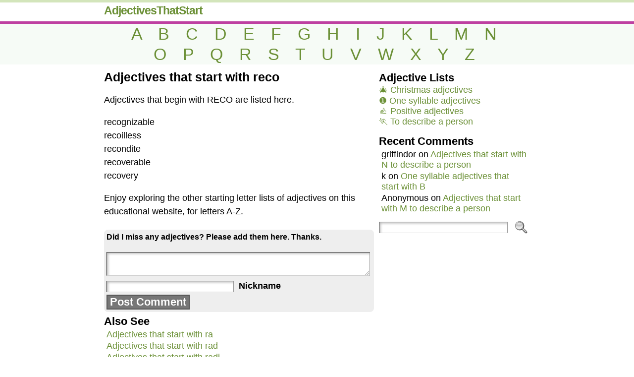

--- FILE ---
content_type: text/html; charset=UTF-8
request_url: http://adjectivesthatstart.com/with-reco/
body_size: 22877
content:
<!DOCTYPE html>
<html xmlns="http://www.w3.org/1999/xhtml" dir="ltr" lang="en-US" prefix="og: https://ogp.me/ns#">
<head>
<meta http-equiv="Content-Type" content="text/html; charset=UTF-8" />

<link rel="profile" href="http://gmpg.org/xfn/11" />
<link rel="pingback" href="http://adjectivesthatstart.com/xmlrpc.php" />
	<style>img:is([sizes="auto" i], [sizes^="auto," i]) { contain-intrinsic-size: 3000px 1500px }</style>
	
		<!-- All in One SEO 4.8.1.1 - aioseo.com -->
		<title>Adjectives that start with reco | AdjectivesThatStart.com</title>
	<meta name="robots" content="max-image-preview:large" />
	<link rel="canonical" href="http://adjectivesthatstart.com/with-reco/" />
	<meta name="generator" content="All in One SEO (AIOSEO) 4.8.1.1" />
		<meta property="og:locale" content="en_US" />
		<meta property="og:site_name" content="AdjectivesThatStart.com |" />
		<meta property="og:type" content="article" />
		<meta property="og:title" content="Adjectives that start with reco | AdjectivesThatStart.com" />
		<meta property="og:url" content="http://adjectivesthatstart.com/with-reco/" />
		<meta property="article:published_time" content="2020-01-17T23:20:48+00:00" />
		<meta property="article:modified_time" content="2020-01-17T23:20:48+00:00" />
		<meta name="twitter:card" content="summary_large_image" />
		<meta name="twitter:title" content="Adjectives that start with reco | AdjectivesThatStart.com" />
		<script type="application/ld+json" class="aioseo-schema">
			{"@context":"https:\/\/schema.org","@graph":[{"@type":"Article","@id":"http:\/\/adjectivesthatstart.com\/with-reco\/#article","name":"Adjectives that start with reco | AdjectivesThatStart.com","headline":"Adjectives that start with reco","author":{"@id":"http:\/\/adjectivesthatstart.com\/author\/#author"},"publisher":{"@id":"http:\/\/adjectivesthatstart.com\/#organization"},"datePublished":"2020-01-17T23:20:48+00:00","dateModified":"2020-01-17T23:20:48+00:00","inLanguage":"en-US","mainEntityOfPage":{"@id":"http:\/\/adjectivesthatstart.com\/with-reco\/#webpage"},"isPartOf":{"@id":"http:\/\/adjectivesthatstart.com\/with-reco\/#webpage"},"articleSection":"r, r"},{"@type":"BreadcrumbList","@id":"http:\/\/adjectivesthatstart.com\/with-reco\/#breadcrumblist","itemListElement":[{"@type":"ListItem","@id":"http:\/\/adjectivesthatstart.com\/#listItem","position":1,"name":"Home","item":"http:\/\/adjectivesthatstart.com\/","nextItem":{"@type":"ListItem","@id":"http:\/\/adjectivesthatstart.com\/with-reco\/#listItem","name":"Adjectives that start with reco"}},{"@type":"ListItem","@id":"http:\/\/adjectivesthatstart.com\/with-reco\/#listItem","position":2,"name":"Adjectives that start with reco","previousItem":{"@type":"ListItem","@id":"http:\/\/adjectivesthatstart.com\/#listItem","name":"Home"}}]},{"@type":"Organization","@id":"http:\/\/adjectivesthatstart.com\/#organization","name":"AdjectivesThatStart.com","url":"http:\/\/adjectivesthatstart.com\/"},{"@type":"WebPage","@id":"http:\/\/adjectivesthatstart.com\/with-reco\/#webpage","url":"http:\/\/adjectivesthatstart.com\/with-reco\/","name":"Adjectives that start with reco | AdjectivesThatStart.com","inLanguage":"en-US","isPartOf":{"@id":"http:\/\/adjectivesthatstart.com\/#website"},"breadcrumb":{"@id":"http:\/\/adjectivesthatstart.com\/with-reco\/#breadcrumblist"},"author":{"@id":"http:\/\/adjectivesthatstart.com\/author\/#author"},"creator":{"@id":"http:\/\/adjectivesthatstart.com\/author\/#author"},"datePublished":"2020-01-17T23:20:48+00:00","dateModified":"2020-01-17T23:20:48+00:00"},{"@type":"WebSite","@id":"http:\/\/adjectivesthatstart.com\/#website","url":"http:\/\/adjectivesthatstart.com\/","name":"AdjectivesThatStart.com","inLanguage":"en-US","publisher":{"@id":"http:\/\/adjectivesthatstart.com\/#organization"}}]}
		</script>
		<!-- All in One SEO -->

<link rel="alternate" type="application/rss+xml" title="AdjectivesThatStart.com &raquo; Feed" href="http://adjectivesthatstart.com/feed/" />
<link rel="alternate" type="application/rss+xml" title="AdjectivesThatStart.com &raquo; Comments Feed" href="http://adjectivesthatstart.com/comments/feed/" />
<link rel="alternate" type="application/rss+xml" title="AdjectivesThatStart.com &raquo; Adjectives that start with reco Comments Feed" href="http://adjectivesthatstart.com/with-reco/feed/" />
<script type="text/javascript">
/* <![CDATA[ */
window._wpemojiSettings = {"baseUrl":"https:\/\/s.w.org\/images\/core\/emoji\/16.0.1\/72x72\/","ext":".png","svgUrl":"https:\/\/s.w.org\/images\/core\/emoji\/16.0.1\/svg\/","svgExt":".svg","source":{"concatemoji":"http:\/\/adjectivesthatstart.com\/wp-includes\/js\/wp-emoji-release.min.js?ver=6.8.3"}};
/*! This file is auto-generated */
!function(s,n){var o,i,e;function c(e){try{var t={supportTests:e,timestamp:(new Date).valueOf()};sessionStorage.setItem(o,JSON.stringify(t))}catch(e){}}function p(e,t,n){e.clearRect(0,0,e.canvas.width,e.canvas.height),e.fillText(t,0,0);var t=new Uint32Array(e.getImageData(0,0,e.canvas.width,e.canvas.height).data),a=(e.clearRect(0,0,e.canvas.width,e.canvas.height),e.fillText(n,0,0),new Uint32Array(e.getImageData(0,0,e.canvas.width,e.canvas.height).data));return t.every(function(e,t){return e===a[t]})}function u(e,t){e.clearRect(0,0,e.canvas.width,e.canvas.height),e.fillText(t,0,0);for(var n=e.getImageData(16,16,1,1),a=0;a<n.data.length;a++)if(0!==n.data[a])return!1;return!0}function f(e,t,n,a){switch(t){case"flag":return n(e,"\ud83c\udff3\ufe0f\u200d\u26a7\ufe0f","\ud83c\udff3\ufe0f\u200b\u26a7\ufe0f")?!1:!n(e,"\ud83c\udde8\ud83c\uddf6","\ud83c\udde8\u200b\ud83c\uddf6")&&!n(e,"\ud83c\udff4\udb40\udc67\udb40\udc62\udb40\udc65\udb40\udc6e\udb40\udc67\udb40\udc7f","\ud83c\udff4\u200b\udb40\udc67\u200b\udb40\udc62\u200b\udb40\udc65\u200b\udb40\udc6e\u200b\udb40\udc67\u200b\udb40\udc7f");case"emoji":return!a(e,"\ud83e\udedf")}return!1}function g(e,t,n,a){var r="undefined"!=typeof WorkerGlobalScope&&self instanceof WorkerGlobalScope?new OffscreenCanvas(300,150):s.createElement("canvas"),o=r.getContext("2d",{willReadFrequently:!0}),i=(o.textBaseline="top",o.font="600 32px Arial",{});return e.forEach(function(e){i[e]=t(o,e,n,a)}),i}function t(e){var t=s.createElement("script");t.src=e,t.defer=!0,s.head.appendChild(t)}"undefined"!=typeof Promise&&(o="wpEmojiSettingsSupports",i=["flag","emoji"],n.supports={everything:!0,everythingExceptFlag:!0},e=new Promise(function(e){s.addEventListener("DOMContentLoaded",e,{once:!0})}),new Promise(function(t){var n=function(){try{var e=JSON.parse(sessionStorage.getItem(o));if("object"==typeof e&&"number"==typeof e.timestamp&&(new Date).valueOf()<e.timestamp+604800&&"object"==typeof e.supportTests)return e.supportTests}catch(e){}return null}();if(!n){if("undefined"!=typeof Worker&&"undefined"!=typeof OffscreenCanvas&&"undefined"!=typeof URL&&URL.createObjectURL&&"undefined"!=typeof Blob)try{var e="postMessage("+g.toString()+"("+[JSON.stringify(i),f.toString(),p.toString(),u.toString()].join(",")+"));",a=new Blob([e],{type:"text/javascript"}),r=new Worker(URL.createObjectURL(a),{name:"wpTestEmojiSupports"});return void(r.onmessage=function(e){c(n=e.data),r.terminate(),t(n)})}catch(e){}c(n=g(i,f,p,u))}t(n)}).then(function(e){for(var t in e)n.supports[t]=e[t],n.supports.everything=n.supports.everything&&n.supports[t],"flag"!==t&&(n.supports.everythingExceptFlag=n.supports.everythingExceptFlag&&n.supports[t]);n.supports.everythingExceptFlag=n.supports.everythingExceptFlag&&!n.supports.flag,n.DOMReady=!1,n.readyCallback=function(){n.DOMReady=!0}}).then(function(){return e}).then(function(){var e;n.supports.everything||(n.readyCallback(),(e=n.source||{}).concatemoji?t(e.concatemoji):e.wpemoji&&e.twemoji&&(t(e.twemoji),t(e.wpemoji)))}))}((window,document),window._wpemojiSettings);
/* ]]> */
</script>
<style id='wp-emoji-styles-inline-css' type='text/css'>

	img.wp-smiley, img.emoji {
		display: inline !important;
		border: none !important;
		box-shadow: none !important;
		height: 1em !important;
		width: 1em !important;
		margin: 0 0.07em !important;
		vertical-align: -0.1em !important;
		background: none !important;
		padding: 0 !important;
	}
</style>
<link rel='stylesheet' id='wp-block-library-css' href='http://adjectivesthatstart.com/wp-includes/css/dist/block-library/style.min.css?ver=6.8.3' type='text/css' media='all' />
<style id='classic-theme-styles-inline-css' type='text/css'>
/*! This file is auto-generated */
.wp-block-button__link{color:#fff;background-color:#32373c;border-radius:9999px;box-shadow:none;text-decoration:none;padding:calc(.667em + 2px) calc(1.333em + 2px);font-size:1.125em}.wp-block-file__button{background:#32373c;color:#fff;text-decoration:none}
</style>
<style id='global-styles-inline-css' type='text/css'>
:root{--wp--preset--aspect-ratio--square: 1;--wp--preset--aspect-ratio--4-3: 4/3;--wp--preset--aspect-ratio--3-4: 3/4;--wp--preset--aspect-ratio--3-2: 3/2;--wp--preset--aspect-ratio--2-3: 2/3;--wp--preset--aspect-ratio--16-9: 16/9;--wp--preset--aspect-ratio--9-16: 9/16;--wp--preset--color--black: #000000;--wp--preset--color--cyan-bluish-gray: #abb8c3;--wp--preset--color--white: #ffffff;--wp--preset--color--pale-pink: #f78da7;--wp--preset--color--vivid-red: #cf2e2e;--wp--preset--color--luminous-vivid-orange: #ff6900;--wp--preset--color--luminous-vivid-amber: #fcb900;--wp--preset--color--light-green-cyan: #7bdcb5;--wp--preset--color--vivid-green-cyan: #00d084;--wp--preset--color--pale-cyan-blue: #8ed1fc;--wp--preset--color--vivid-cyan-blue: #0693e3;--wp--preset--color--vivid-purple: #9b51e0;--wp--preset--gradient--vivid-cyan-blue-to-vivid-purple: linear-gradient(135deg,rgba(6,147,227,1) 0%,rgb(155,81,224) 100%);--wp--preset--gradient--light-green-cyan-to-vivid-green-cyan: linear-gradient(135deg,rgb(122,220,180) 0%,rgb(0,208,130) 100%);--wp--preset--gradient--luminous-vivid-amber-to-luminous-vivid-orange: linear-gradient(135deg,rgba(252,185,0,1) 0%,rgba(255,105,0,1) 100%);--wp--preset--gradient--luminous-vivid-orange-to-vivid-red: linear-gradient(135deg,rgba(255,105,0,1) 0%,rgb(207,46,46) 100%);--wp--preset--gradient--very-light-gray-to-cyan-bluish-gray: linear-gradient(135deg,rgb(238,238,238) 0%,rgb(169,184,195) 100%);--wp--preset--gradient--cool-to-warm-spectrum: linear-gradient(135deg,rgb(74,234,220) 0%,rgb(151,120,209) 20%,rgb(207,42,186) 40%,rgb(238,44,130) 60%,rgb(251,105,98) 80%,rgb(254,248,76) 100%);--wp--preset--gradient--blush-light-purple: linear-gradient(135deg,rgb(255,206,236) 0%,rgb(152,150,240) 100%);--wp--preset--gradient--blush-bordeaux: linear-gradient(135deg,rgb(254,205,165) 0%,rgb(254,45,45) 50%,rgb(107,0,62) 100%);--wp--preset--gradient--luminous-dusk: linear-gradient(135deg,rgb(255,203,112) 0%,rgb(199,81,192) 50%,rgb(65,88,208) 100%);--wp--preset--gradient--pale-ocean: linear-gradient(135deg,rgb(255,245,203) 0%,rgb(182,227,212) 50%,rgb(51,167,181) 100%);--wp--preset--gradient--electric-grass: linear-gradient(135deg,rgb(202,248,128) 0%,rgb(113,206,126) 100%);--wp--preset--gradient--midnight: linear-gradient(135deg,rgb(2,3,129) 0%,rgb(40,116,252) 100%);--wp--preset--font-size--small: 13px;--wp--preset--font-size--medium: 20px;--wp--preset--font-size--large: 36px;--wp--preset--font-size--x-large: 42px;--wp--preset--spacing--20: 0.44rem;--wp--preset--spacing--30: 0.67rem;--wp--preset--spacing--40: 1rem;--wp--preset--spacing--50: 1.5rem;--wp--preset--spacing--60: 2.25rem;--wp--preset--spacing--70: 3.38rem;--wp--preset--spacing--80: 5.06rem;--wp--preset--shadow--natural: 6px 6px 9px rgba(0, 0, 0, 0.2);--wp--preset--shadow--deep: 12px 12px 50px rgba(0, 0, 0, 0.4);--wp--preset--shadow--sharp: 6px 6px 0px rgba(0, 0, 0, 0.2);--wp--preset--shadow--outlined: 6px 6px 0px -3px rgba(255, 255, 255, 1), 6px 6px rgba(0, 0, 0, 1);--wp--preset--shadow--crisp: 6px 6px 0px rgba(0, 0, 0, 1);}:where(.is-layout-flex){gap: 0.5em;}:where(.is-layout-grid){gap: 0.5em;}body .is-layout-flex{display: flex;}.is-layout-flex{flex-wrap: wrap;align-items: center;}.is-layout-flex > :is(*, div){margin: 0;}body .is-layout-grid{display: grid;}.is-layout-grid > :is(*, div){margin: 0;}:where(.wp-block-columns.is-layout-flex){gap: 2em;}:where(.wp-block-columns.is-layout-grid){gap: 2em;}:where(.wp-block-post-template.is-layout-flex){gap: 1.25em;}:where(.wp-block-post-template.is-layout-grid){gap: 1.25em;}.has-black-color{color: var(--wp--preset--color--black) !important;}.has-cyan-bluish-gray-color{color: var(--wp--preset--color--cyan-bluish-gray) !important;}.has-white-color{color: var(--wp--preset--color--white) !important;}.has-pale-pink-color{color: var(--wp--preset--color--pale-pink) !important;}.has-vivid-red-color{color: var(--wp--preset--color--vivid-red) !important;}.has-luminous-vivid-orange-color{color: var(--wp--preset--color--luminous-vivid-orange) !important;}.has-luminous-vivid-amber-color{color: var(--wp--preset--color--luminous-vivid-amber) !important;}.has-light-green-cyan-color{color: var(--wp--preset--color--light-green-cyan) !important;}.has-vivid-green-cyan-color{color: var(--wp--preset--color--vivid-green-cyan) !important;}.has-pale-cyan-blue-color{color: var(--wp--preset--color--pale-cyan-blue) !important;}.has-vivid-cyan-blue-color{color: var(--wp--preset--color--vivid-cyan-blue) !important;}.has-vivid-purple-color{color: var(--wp--preset--color--vivid-purple) !important;}.has-black-background-color{background-color: var(--wp--preset--color--black) !important;}.has-cyan-bluish-gray-background-color{background-color: var(--wp--preset--color--cyan-bluish-gray) !important;}.has-white-background-color{background-color: var(--wp--preset--color--white) !important;}.has-pale-pink-background-color{background-color: var(--wp--preset--color--pale-pink) !important;}.has-vivid-red-background-color{background-color: var(--wp--preset--color--vivid-red) !important;}.has-luminous-vivid-orange-background-color{background-color: var(--wp--preset--color--luminous-vivid-orange) !important;}.has-luminous-vivid-amber-background-color{background-color: var(--wp--preset--color--luminous-vivid-amber) !important;}.has-light-green-cyan-background-color{background-color: var(--wp--preset--color--light-green-cyan) !important;}.has-vivid-green-cyan-background-color{background-color: var(--wp--preset--color--vivid-green-cyan) !important;}.has-pale-cyan-blue-background-color{background-color: var(--wp--preset--color--pale-cyan-blue) !important;}.has-vivid-cyan-blue-background-color{background-color: var(--wp--preset--color--vivid-cyan-blue) !important;}.has-vivid-purple-background-color{background-color: var(--wp--preset--color--vivid-purple) !important;}.has-black-border-color{border-color: var(--wp--preset--color--black) !important;}.has-cyan-bluish-gray-border-color{border-color: var(--wp--preset--color--cyan-bluish-gray) !important;}.has-white-border-color{border-color: var(--wp--preset--color--white) !important;}.has-pale-pink-border-color{border-color: var(--wp--preset--color--pale-pink) !important;}.has-vivid-red-border-color{border-color: var(--wp--preset--color--vivid-red) !important;}.has-luminous-vivid-orange-border-color{border-color: var(--wp--preset--color--luminous-vivid-orange) !important;}.has-luminous-vivid-amber-border-color{border-color: var(--wp--preset--color--luminous-vivid-amber) !important;}.has-light-green-cyan-border-color{border-color: var(--wp--preset--color--light-green-cyan) !important;}.has-vivid-green-cyan-border-color{border-color: var(--wp--preset--color--vivid-green-cyan) !important;}.has-pale-cyan-blue-border-color{border-color: var(--wp--preset--color--pale-cyan-blue) !important;}.has-vivid-cyan-blue-border-color{border-color: var(--wp--preset--color--vivid-cyan-blue) !important;}.has-vivid-purple-border-color{border-color: var(--wp--preset--color--vivid-purple) !important;}.has-vivid-cyan-blue-to-vivid-purple-gradient-background{background: var(--wp--preset--gradient--vivid-cyan-blue-to-vivid-purple) !important;}.has-light-green-cyan-to-vivid-green-cyan-gradient-background{background: var(--wp--preset--gradient--light-green-cyan-to-vivid-green-cyan) !important;}.has-luminous-vivid-amber-to-luminous-vivid-orange-gradient-background{background: var(--wp--preset--gradient--luminous-vivid-amber-to-luminous-vivid-orange) !important;}.has-luminous-vivid-orange-to-vivid-red-gradient-background{background: var(--wp--preset--gradient--luminous-vivid-orange-to-vivid-red) !important;}.has-very-light-gray-to-cyan-bluish-gray-gradient-background{background: var(--wp--preset--gradient--very-light-gray-to-cyan-bluish-gray) !important;}.has-cool-to-warm-spectrum-gradient-background{background: var(--wp--preset--gradient--cool-to-warm-spectrum) !important;}.has-blush-light-purple-gradient-background{background: var(--wp--preset--gradient--blush-light-purple) !important;}.has-blush-bordeaux-gradient-background{background: var(--wp--preset--gradient--blush-bordeaux) !important;}.has-luminous-dusk-gradient-background{background: var(--wp--preset--gradient--luminous-dusk) !important;}.has-pale-ocean-gradient-background{background: var(--wp--preset--gradient--pale-ocean) !important;}.has-electric-grass-gradient-background{background: var(--wp--preset--gradient--electric-grass) !important;}.has-midnight-gradient-background{background: var(--wp--preset--gradient--midnight) !important;}.has-small-font-size{font-size: var(--wp--preset--font-size--small) !important;}.has-medium-font-size{font-size: var(--wp--preset--font-size--medium) !important;}.has-large-font-size{font-size: var(--wp--preset--font-size--large) !important;}.has-x-large-font-size{font-size: var(--wp--preset--font-size--x-large) !important;}
:where(.wp-block-post-template.is-layout-flex){gap: 1.25em;}:where(.wp-block-post-template.is-layout-grid){gap: 1.25em;}
:where(.wp-block-columns.is-layout-flex){gap: 2em;}:where(.wp-block-columns.is-layout-grid){gap: 2em;}
:root :where(.wp-block-pullquote){font-size: 1.5em;line-height: 1.6;}
</style>
<style id='responsive-menu-inline-css' type='text/css'>
/** This file is major component of this plugin so please don't try to edit here. */
#rmp_menu_trigger-1381 {
  width: 34px;
  height: 34px;
  position: fixed;
  top: 7px;
  border-radius: 5px;
  display: none;
  text-decoration: none;
  left: 1%;
  background: #cccccc;
  transition: transform 0.5s, background-color 0.5s;
}
#rmp_menu_trigger-1381:hover, #rmp_menu_trigger-1381:focus {
  background: #cccccc;
  text-decoration: unset;
}
#rmp_menu_trigger-1381.is-active {
  background: #81d742;
}
#rmp_menu_trigger-1381 .rmp-trigger-box {
  width: 25px;
  color: #6b9036;
}
#rmp_menu_trigger-1381 .rmp-trigger-icon-active, #rmp_menu_trigger-1381 .rmp-trigger-text-open {
  display: none;
}
#rmp_menu_trigger-1381.is-active .rmp-trigger-icon-active, #rmp_menu_trigger-1381.is-active .rmp-trigger-text-open {
  display: inline;
}
#rmp_menu_trigger-1381.is-active .rmp-trigger-icon-inactive, #rmp_menu_trigger-1381.is-active .rmp-trigger-text {
  display: none;
}
#rmp_menu_trigger-1381 .rmp-trigger-label {
  color: #6b9036;
  pointer-events: none;
  line-height: 13px;
  font-family: inherit;
  font-size: 14px;
  display: inline;
  text-transform: inherit;
}
#rmp_menu_trigger-1381 .rmp-trigger-label.rmp-trigger-label-top {
  display: block;
  margin-bottom: 12px;
}
#rmp_menu_trigger-1381 .rmp-trigger-label.rmp-trigger-label-bottom {
  display: block;
  margin-top: 12px;
}
#rmp_menu_trigger-1381 .responsive-menu-pro-inner {
  display: block;
}
#rmp_menu_trigger-1381 .rmp-trigger-icon-inactive .rmp-font-icon {
  color: #ffffff;
}
#rmp_menu_trigger-1381 .responsive-menu-pro-inner, #rmp_menu_trigger-1381 .responsive-menu-pro-inner::before, #rmp_menu_trigger-1381 .responsive-menu-pro-inner::after {
  width: 25px;
  height: 3px;
  background-color: #ffffff;
  border-radius: 4px;
  position: absolute;
}
#rmp_menu_trigger-1381 .rmp-trigger-icon-active .rmp-font-icon {
  color: #ffffff;
}
#rmp_menu_trigger-1381.is-active .responsive-menu-pro-inner, #rmp_menu_trigger-1381.is-active .responsive-menu-pro-inner::before, #rmp_menu_trigger-1381.is-active .responsive-menu-pro-inner::after {
  background-color: #ffffff;
}
#rmp_menu_trigger-1381:hover .rmp-trigger-icon-inactive .rmp-font-icon {
  color: #ffffff;
}
#rmp_menu_trigger-1381:not(.is-active):hover .responsive-menu-pro-inner, #rmp_menu_trigger-1381:not(.is-active):hover .responsive-menu-pro-inner::before, #rmp_menu_trigger-1381:not(.is-active):hover .responsive-menu-pro-inner::after {
  background-color: #ffffff;
}
#rmp_menu_trigger-1381 .responsive-menu-pro-inner::before {
  top: 5px;
}
#rmp_menu_trigger-1381 .responsive-menu-pro-inner::after {
  bottom: 5px;
}
#rmp_menu_trigger-1381.is-active .responsive-menu-pro-inner::after {
  bottom: 0;
}
/* Hamburger menu styling */
@media screen and (max-width: 800px) {
  /** Menu Title Style */
  /** Menu Additional Content Style */
  #rmp_menu_trigger-1381 {
    display: block;
  }
  #rmp-container-1381 {
    position: fixed;
    top: 0;
    margin: 0;
    transition: transform 0.5s;
    overflow: auto;
    display: block;
    width: 20%;
    background-color: #212121;
    background-image: url("");
    height: 100%;
    left: 0;
    padding-top: 0px;
    padding-left: 0px;
    padding-bottom: 0px;
    padding-right: 0px;
  }
  #rmp-menu-wrap-1381 {
    padding-top: 0px;
    padding-left: 0px;
    padding-bottom: 0px;
    padding-right: 0px;
    background-color: #212121;
  }
  #rmp-menu-wrap-1381 .rmp-menu, #rmp-menu-wrap-1381 .rmp-submenu {
    width: 100%;
    box-sizing: border-box;
    margin: 0;
    padding: 0;
  }
  #rmp-menu-wrap-1381 .rmp-submenu-depth-1 .rmp-menu-item-link {
    padding-left: 10%;
  }
  #rmp-menu-wrap-1381 .rmp-submenu-depth-2 .rmp-menu-item-link {
    padding-left: 15%;
  }
  #rmp-menu-wrap-1381 .rmp-submenu-depth-3 .rmp-menu-item-link {
    padding-left: 20%;
  }
  #rmp-menu-wrap-1381 .rmp-submenu-depth-4 .rmp-menu-item-link {
    padding-left: 25%;
  }
  #rmp-menu-wrap-1381 .rmp-submenu.rmp-submenu-open {
    display: block;
  }
  #rmp-menu-wrap-1381 .rmp-menu-item {
    width: 100%;
    list-style: none;
    margin: 0;
  }
  #rmp-menu-wrap-1381 .rmp-menu-item-link {
    height: 40px;
    line-height: 40px;
    font-size: 24px;
    border-bottom: 1px solid #212121;
    font-family: inherit;
    color: #fffffffff;
    text-align: center;
    background-color: #6b9036;
    font-weight: normal;
    letter-spacing: 0px;
    display: block;
    box-sizing: border-box;
    width: 100%;
    text-decoration: none;
    position: relative;
    overflow: hidden;
    transition: background-color 0.5s, border-color 0.5s, 0.5s;
    padding: 0 5%;
    padding-right: 50px;
  }
  #rmp-menu-wrap-1381 .rmp-menu-item-link:after, #rmp-menu-wrap-1381 .rmp-menu-item-link:before {
    display: none;
  }
  #rmp-menu-wrap-1381 .rmp-menu-item-link:hover, #rmp-menu-wrap-1381 .rmp-menu-item-link:focus {
    color: #ffffff;
    border-color: #212121;
    background-color: #6b9036;
  }
  #rmp-menu-wrap-1381 .rmp-menu-item-link:focus {
    outline: none;
    border-color: unset;
    box-shadow: unset;
  }
  #rmp-menu-wrap-1381 .rmp-menu-item-link .rmp-font-icon {
    height: 40px;
    line-height: 40px;
    margin-right: 10px;
    font-size: 24px;
  }
  #rmp-menu-wrap-1381 .rmp-menu-current-item .rmp-menu-item-link {
    color: #ffffff;
    border-color: #212121;
    background-color: #000000;
  }
  #rmp-menu-wrap-1381 .rmp-menu-current-item .rmp-menu-item-link:hover, #rmp-menu-wrap-1381 .rmp-menu-current-item .rmp-menu-item-link:focus {
    color: #ffffff;
    border-color: #3f3f3f;
    background-color: #000000;
  }
  #rmp-menu-wrap-1381 .rmp-menu-subarrow {
    position: absolute;
    top: 0;
    bottom: 0;
    text-align: center;
    overflow: hidden;
    background-size: cover;
    overflow: hidden;
    right: 0;
    border-left-style: solid;
    border-left-color: #212121;
    border-left-width: 1px;
    height: 39px;
    width: 40px;
    color: #ffffff;
    background-color: #212121;
  }
  #rmp-menu-wrap-1381 .rmp-menu-subarrow svg {
    fill: #ffffff;
  }
  #rmp-menu-wrap-1381 .rmp-menu-subarrow:hover {
    color: #ffffff;
    border-color: #3f3f3f;
    background-color: #3f3f3f;
  }
  #rmp-menu-wrap-1381 .rmp-menu-subarrow:hover svg {
    fill: #ffffff;
  }
  #rmp-menu-wrap-1381 .rmp-menu-subarrow .rmp-font-icon {
    margin-right: unset;
  }
  #rmp-menu-wrap-1381 .rmp-menu-subarrow * {
    vertical-align: middle;
    line-height: 39px;
  }
  #rmp-menu-wrap-1381 .rmp-menu-subarrow-active {
    display: block;
    background-size: cover;
    color: #ffffff;
    border-color: #212121;
    background-color: #212121;
  }
  #rmp-menu-wrap-1381 .rmp-menu-subarrow-active svg {
    fill: #ffffff;
  }
  #rmp-menu-wrap-1381 .rmp-menu-subarrow-active:hover {
    color: #ffffff;
    border-color: #3f3f3f;
    background-color: #3f3f3f;
  }
  #rmp-menu-wrap-1381 .rmp-menu-subarrow-active:hover svg {
    fill: #ffffff;
  }
  #rmp-menu-wrap-1381 .rmp-submenu {
    display: none;
  }
  #rmp-menu-wrap-1381 .rmp-submenu .rmp-menu-item-link {
    height: 40px;
    line-height: 40px;
    letter-spacing: 0px;
    font-size: 13px;
    border-bottom: 1px solid #212121;
    font-family: inherit;
    font-weight: normal;
    color: #ffffff;
    text-align: left;
    background-color: #212121;
  }
  #rmp-menu-wrap-1381 .rmp-submenu .rmp-menu-item-link:hover, #rmp-menu-wrap-1381 .rmp-submenu .rmp-menu-item-link:focus {
    color: #ffffff;
    border-color: #212121;
    background-color: #3f3f3f;
  }
  #rmp-menu-wrap-1381 .rmp-submenu .rmp-menu-current-item .rmp-menu-item-link {
    color: #ffffff;
    border-color: #212121;
    background-color: #212121;
  }
  #rmp-menu-wrap-1381 .rmp-submenu .rmp-menu-current-item .rmp-menu-item-link:hover, #rmp-menu-wrap-1381 .rmp-submenu .rmp-menu-current-item .rmp-menu-item-link:focus {
    color: #ffffff;
    border-color: #3f3f3f;
    background-color: #3f3f3f;
  }
  #rmp-menu-wrap-1381 .rmp-submenu .rmp-menu-subarrow {
    right: 0;
    border-right: unset;
    border-left-style: solid;
    border-left-color: #1d4354;
    border-left-width: 0px;
    height: 39px;
    line-height: 39px;
    width: 40px;
    color: #fff;
    background-color: inherit;
  }
  #rmp-menu-wrap-1381 .rmp-submenu .rmp-menu-subarrow:hover {
    color: #fff;
    border-color: #3f3f3f;
    background-color: inherit;
  }
  #rmp-menu-wrap-1381 .rmp-submenu .rmp-menu-subarrow-active {
    color: #fff;
    border-color: #1d4354;
    background-color: inherit;
  }
  #rmp-menu-wrap-1381 .rmp-submenu .rmp-menu-subarrow-active:hover {
    color: #fff;
    border-color: #3f3f3f;
    background-color: inherit;
  }
  #rmp-menu-wrap-1381 .rmp-menu-item-description {
    margin: 0;
    padding: 5px 5%;
    opacity: 0.8;
    color: #fffffffff;
  }
  #rmp-search-box-1381 {
    display: block;
    padding-top: 0px;
    padding-left: 5%;
    padding-bottom: 0px;
    padding-right: 5%;
  }
  #rmp-search-box-1381 .rmp-search-form {
    margin: 0;
  }
  #rmp-search-box-1381 .rmp-search-box {
    background: #ffffff;
    border: 1px solid #dadada;
    color: #333333;
    width: 100%;
    padding: 0 5%;
    border-radius: 30px;
    height: 45px;
    -webkit-appearance: none;
  }
  #rmp-search-box-1381 .rmp-search-box::placeholder {
    color: #c7c7cd;
  }
  #rmp-search-box-1381 .rmp-search-box:focus {
    background-color: #ffffff;
    outline: 2px solid #dadada;
    color: #333333;
  }
  #rmp-menu-title-1381 {
    background-color: #212121;
    color: #ffffff;
    text-align: left;
    font-size: 24px;
    padding-top: 10%;
    padding-left: 5%;
    padding-bottom: 0%;
    padding-right: 5%;
    font-weight: 400;
    transition: background-color 0.5s, border-color 0.5s, color 0.5s;
  }
  #rmp-menu-title-1381:hover {
    background-color: #212121;
    color: #ffffff;
  }
  #rmp-menu-title-1381 > .rmp-menu-title-link {
    color: #ffffff;
    width: 100%;
    background-color: unset;
    text-decoration: none;
  }
  #rmp-menu-title-1381 > .rmp-menu-title-link:hover {
    color: #ffffff;
  }
  #rmp-menu-title-1381 .rmp-font-icon {
    font-size: 24px;
  }
  #rmp-menu-additional-content-1381 {
    padding-top: 0px;
    padding-left: 5%;
    padding-bottom: 0px;
    padding-right: 5%;
    color: #ffffff;
    text-align: center;
    font-size: 16px;
  }
}
/**
This file contents common styling of menus.
*/
.rmp-container {
  display: none;
  visibility: visible;
  padding: 0px 0px 0px 0px;
  z-index: 99998;
  transition: all 0.3s;
  /** Scrolling bar in menu setting box **/
}
.rmp-container.rmp-fade-top, .rmp-container.rmp-fade-left, .rmp-container.rmp-fade-right, .rmp-container.rmp-fade-bottom {
  display: none;
}
.rmp-container.rmp-slide-left, .rmp-container.rmp-push-left {
  transform: translateX(-100%);
  -ms-transform: translateX(-100%);
  -webkit-transform: translateX(-100%);
  -moz-transform: translateX(-100%);
}
.rmp-container.rmp-slide-left.rmp-menu-open, .rmp-container.rmp-push-left.rmp-menu-open {
  transform: translateX(0);
  -ms-transform: translateX(0);
  -webkit-transform: translateX(0);
  -moz-transform: translateX(0);
}
.rmp-container.rmp-slide-right, .rmp-container.rmp-push-right {
  transform: translateX(100%);
  -ms-transform: translateX(100%);
  -webkit-transform: translateX(100%);
  -moz-transform: translateX(100%);
}
.rmp-container.rmp-slide-right.rmp-menu-open, .rmp-container.rmp-push-right.rmp-menu-open {
  transform: translateX(0);
  -ms-transform: translateX(0);
  -webkit-transform: translateX(0);
  -moz-transform: translateX(0);
}
.rmp-container.rmp-slide-top, .rmp-container.rmp-push-top {
  transform: translateY(-100%);
  -ms-transform: translateY(-100%);
  -webkit-transform: translateY(-100%);
  -moz-transform: translateY(-100%);
}
.rmp-container.rmp-slide-top.rmp-menu-open, .rmp-container.rmp-push-top.rmp-menu-open {
  transform: translateY(0);
  -ms-transform: translateY(0);
  -webkit-transform: translateY(0);
  -moz-transform: translateY(0);
}
.rmp-container.rmp-slide-bottom, .rmp-container.rmp-push-bottom {
  transform: translateY(100%);
  -ms-transform: translateY(100%);
  -webkit-transform: translateY(100%);
  -moz-transform: translateY(100%);
}
.rmp-container.rmp-slide-bottom.rmp-menu-open, .rmp-container.rmp-push-bottom.rmp-menu-open {
  transform: translateX(0);
  -ms-transform: translateX(0);
  -webkit-transform: translateX(0);
  -moz-transform: translateX(0);
}
.rmp-container::-webkit-scrollbar {
  width: 0px;
}
.rmp-container ::-webkit-scrollbar-track {
  box-shadow: inset 0 0 5px transparent;
}
.rmp-container ::-webkit-scrollbar-thumb {
  background: transparent;
}
.rmp-container ::-webkit-scrollbar-thumb:hover {
  background: transparent;
}
.rmp-container .rmp-menu-wrap .rmp-menu {
  transition: none;
  border-radius: 0;
  box-shadow: none;
  background: none;
  border: 0;
  bottom: auto;
  box-sizing: border-box;
  clip: auto;
  color: #666;
  display: block;
  float: none;
  font-family: inherit;
  font-size: 14px;
  height: auto;
  left: auto;
  line-height: 1.7;
  list-style-type: none;
  margin: 0;
  min-height: auto;
  max-height: none;
  opacity: 1;
  outline: none;
  overflow: visible;
  padding: 0;
  position: relative;
  pointer-events: auto;
  right: auto;
  text-align: left;
  text-decoration: none;
  text-indent: 0;
  text-transform: none;
  transform: none;
  top: auto;
  visibility: inherit;
  width: auto;
  word-wrap: break-word;
  white-space: normal;
}
.rmp-container .rmp-menu-additional-content {
  display: block;
  word-break: break-word;
}
.rmp-container .rmp-menu-title {
  display: flex;
  flex-direction: column;
}
.rmp-container .rmp-menu-title .rmp-menu-title-image {
  max-width: 100%;
  margin-bottom: 15px;
  display: block;
  margin: auto;
  margin-bottom: 15px;
}
button.rmp_menu_trigger {
  z-index: 999999;
  overflow: hidden;
  outline: none;
  border: 0;
  display: none;
  margin: 0;
  transition: transform 0.5s, background-color 0.5s;
  padding: 0;
}
button.rmp_menu_trigger .responsive-menu-pro-inner::before, button.rmp_menu_trigger .responsive-menu-pro-inner::after {
  content: "";
  display: block;
}
button.rmp_menu_trigger .responsive-menu-pro-inner::before {
  top: 10px;
}
button.rmp_menu_trigger .responsive-menu-pro-inner::after {
  bottom: 10px;
}
button.rmp_menu_trigger .rmp-trigger-box {
  width: 40px;
  display: inline-block;
  position: relative;
  pointer-events: none;
  vertical-align: super;
}
.admin-bar .rmp-container, .admin-bar .rmp_menu_trigger {
  margin-top: 32px !important;
}
@media screen and (max-width: 782px) {
  .admin-bar .rmp-container, .admin-bar .rmp_menu_trigger {
    margin-top: 46px !important;
  }
}
/*  Menu Trigger Boring Animation */
.rmp-menu-trigger-boring .responsive-menu-pro-inner {
  transition-property: none;
}
.rmp-menu-trigger-boring .responsive-menu-pro-inner::after, .rmp-menu-trigger-boring .responsive-menu-pro-inner::before {
  transition-property: none;
}
.rmp-menu-trigger-boring.is-active .responsive-menu-pro-inner {
  transform: rotate(45deg);
}
.rmp-menu-trigger-boring.is-active .responsive-menu-pro-inner:before {
  top: 0;
  opacity: 0;
}
.rmp-menu-trigger-boring.is-active .responsive-menu-pro-inner:after {
  bottom: 0;
  transform: rotate(-90deg);
}

</style>
<link rel='stylesheet' id='dashicons-css' href='http://adjectivesthatstart.com/wp-includes/css/dashicons.min.css?ver=6.8.3' type='text/css' media='all' />
<script type="text/javascript" src="http://adjectivesthatstart.com/wp-includes/js/jquery/jquery.min.js?ver=3.7.1" id="jquery-core-js"></script>
<script type="text/javascript" src="http://adjectivesthatstart.com/wp-includes/js/jquery/jquery-migrate.min.js?ver=3.4.1" id="jquery-migrate-js"></script>
<script type="text/javascript" id="rmp_menu_scripts-js-extra">
/* <![CDATA[ */
var rmp_menu = {"ajaxURL":"http:\/\/adjectivesthatstart.com\/wp-admin\/admin-ajax.php","wp_nonce":"96e631a505","menu":[{"menu_theme":"Default","theme_type":"default","theme_location_menu":"0","submenu_submenu_arrow_width":"40","submenu_submenu_arrow_width_unit":"px","submenu_submenu_arrow_height":"39","submenu_submenu_arrow_height_unit":"px","submenu_arrow_position":"right","submenu_sub_arrow_background_colour":"","submenu_sub_arrow_background_hover_colour":"","submenu_sub_arrow_background_colour_active":"","submenu_sub_arrow_background_hover_colour_active":"","submenu_sub_arrow_border_width":"","submenu_sub_arrow_border_width_unit":"px","submenu_sub_arrow_border_colour":"#1d4354","submenu_sub_arrow_border_hover_colour":"#3f3f3f","submenu_sub_arrow_border_colour_active":"#1d4354","submenu_sub_arrow_border_hover_colour_active":"#3f3f3f","submenu_sub_arrow_shape_colour":"#fff","submenu_sub_arrow_shape_hover_colour":"#fff","submenu_sub_arrow_shape_colour_active":"#fff","submenu_sub_arrow_shape_hover_colour_active":"#fff","use_header_bar":"off","header_bar_items_order":{"logo":"off","title":"on","additional content":"off","menu":"on","search":"off"},"header_bar_title":"Responsive Menu","header_bar_html_content":"","header_bar_logo":"","header_bar_logo_link":"","header_bar_logo_width":"","header_bar_logo_width_unit":"%","header_bar_logo_height":"","header_bar_logo_height_unit":"px","header_bar_height":"80","header_bar_height_unit":"px","header_bar_padding":{"top":"0px","right":"5%","bottom":"0px","left":"5%"},"header_bar_font":"","header_bar_font_size":"14","header_bar_font_size_unit":"px","header_bar_text_color":"#ffffff","header_bar_background_color":"#1d4354","header_bar_breakpoint":"8000","header_bar_position_type":"fixed","header_bar_adjust_page":"on","header_bar_scroll_enable":"off","header_bar_scroll_background_color":"#36bdf6","mobile_breakpoint":"600","tablet_breakpoint":"800","transition_speed":"0.5","sub_menu_speed":"0.2","show_menu_on_page_load":"off","menu_disable_scrolling":"off","menu_overlay":"off","menu_overlay_colour":"rgba(0,0,0,0.7)","desktop_menu_width":"","desktop_menu_width_unit":"%","desktop_menu_positioning":"absolute","desktop_menu_side":"left","desktop_menu_to_hide":"","use_current_theme_location":"off","mega_menu":{"225":"off","227":"off","229":"off","228":"off","226":"off"},"desktop_submenu_open_animation":"none","desktop_submenu_open_animation_speed":"100ms","desktop_submenu_open_on_click":"off","desktop_menu_hide_and_show":"off","menu_name":"Default Menu","menu_to_use":"117","different_menu_for_mobile":"off","menu_to_use_in_mobile":"main-menu","use_mobile_menu":"on","use_tablet_menu":"on","use_desktop_menu":"off","menu_display_on":"all-pages","menu_to_hide":"","submenu_descriptions_on":"off","custom_walker":"","menu_background_colour":"#212121","menu_depth":"5","smooth_scroll_on":"off","smooth_scroll_speed":"500","menu_font_icons":{"id":["225"],"icon":[""]},"menu_links_height":"40","menu_links_height_unit":"px","menu_links_line_height":"40","menu_links_line_height_unit":"px","menu_depth_0":"5","menu_depth_0_unit":"%","menu_font_size":"24","menu_font_size_unit":"px","menu_font":"","menu_font_weight":"normal","menu_text_alignment":"center","menu_text_letter_spacing":"","menu_word_wrap":"off","menu_link_colour":"#fffffffff","menu_link_hover_colour":"#ffffff","menu_current_link_colour":"#ffffff","menu_current_link_hover_colour":"#ffffff","menu_item_background_colour":"#6b9036","menu_item_background_hover_colour":"#6b9036","menu_current_item_background_colour":"#000000","menu_current_item_background_hover_colour":"#000000","menu_border_width":"1","menu_border_width_unit":"px","menu_item_border_colour":"#212121","menu_item_border_colour_hover":"#212121","menu_current_item_border_colour":"#212121","menu_current_item_border_hover_colour":"#3f3f3f","submenu_links_height":"40","submenu_links_height_unit":"px","submenu_links_line_height":"40","submenu_links_line_height_unit":"px","menu_depth_side":"left","menu_depth_1":"10","menu_depth_1_unit":"%","menu_depth_2":"15","menu_depth_2_unit":"%","menu_depth_3":"20","menu_depth_3_unit":"%","menu_depth_4":"25","menu_depth_4_unit":"%","submenu_item_background_colour":"#212121","submenu_item_background_hover_colour":"#3f3f3f","submenu_current_item_background_colour":"#212121","submenu_current_item_background_hover_colour":"#3f3f3f","submenu_border_width":"1","submenu_border_width_unit":"px","submenu_item_border_colour":"#212121","submenu_item_border_colour_hover":"#212121","submenu_current_item_border_colour":"#212121","submenu_current_item_border_hover_colour":"#3f3f3f","submenu_font_size":"13","submenu_font_size_unit":"px","submenu_font":"","submenu_font_weight":"normal","submenu_text_letter_spacing":"","submenu_text_alignment":"left","submenu_link_colour":"#ffffff","submenu_link_hover_colour":"#ffffff","submenu_current_link_colour":"#ffffff","submenu_current_link_hover_colour":"#ffffff","inactive_arrow_shape":"\u25bc","active_arrow_shape":"\u25b2","inactive_arrow_font_icon":"","active_arrow_font_icon":"","inactive_arrow_image":"","active_arrow_image":"","submenu_arrow_width":"40","submenu_arrow_width_unit":"px","submenu_arrow_height":"39","submenu_arrow_height_unit":"px","arrow_position":"right","menu_sub_arrow_shape_colour":"#ffffff","menu_sub_arrow_shape_hover_colour":"#ffffff","menu_sub_arrow_shape_colour_active":"#ffffff","menu_sub_arrow_shape_hover_colour_active":"#ffffff","menu_sub_arrow_border_width":"1","menu_sub_arrow_border_width_unit":"px","menu_sub_arrow_border_colour":"#212121","menu_sub_arrow_border_hover_colour":"#3f3f3f","menu_sub_arrow_border_colour_active":"#212121","menu_sub_arrow_border_hover_colour_active":"#3f3f3f","menu_sub_arrow_background_colour":"#212121","menu_sub_arrow_background_hover_colour":"#3f3f3f","menu_sub_arrow_background_colour_active":"#212121","menu_sub_arrow_background_hover_colour_active":"#3f3f3f","fade_submenus":"off","fade_submenus_side":"left","fade_submenus_delay":"100","fade_submenus_speed":"500","use_slide_effect":"off","slide_effect_back_to_text":"Back","accordion_animation":"off","auto_expand_all_submenus":"off","auto_expand_current_submenus":"off","menu_item_click_to_trigger_submenu":"off","button_width":"34","button_width_unit":"px","button_height":"34","button_height_unit":"px","button_background_colour":"#cccccc","button_background_colour_hover":"#cccccc","button_background_colour_active":"#81d742","toggle_button_border_radius":"5","button_transparent_background":"off","button_left_or_right":"left","button_position_type":"fixed","button_distance_from_side":"1","button_distance_from_side_unit":"%","button_top":"7","button_top_unit":"px","button_push_with_animation":"on","button_click_animation":"boring","button_line_margin":"5","button_line_margin_unit":"px","button_line_width":"25","button_line_width_unit":"px","button_line_height":"3","button_line_height_unit":"px","button_line_colour":"#ffffff","button_line_colour_hover":"#ffffff","button_line_colour_active":"#ffffff","button_font_icon":"","button_font_icon_when_clicked":"","button_image":"","button_image_when_clicked":"","button_title":"","button_title_open":"","button_title_position":"left","menu_container_columns":"","button_font":"","button_font_size":"14","button_font_size_unit":"px","button_title_line_height":"13","button_title_line_height_unit":"px","button_text_colour":"#6b9036","button_trigger_type_click":"on","button_trigger_type_hover":"off","button_click_trigger":"#responsive-menu-button","items_order":{"title":"","menu":"on","search":"","additional content":""},"menu_title":"","menu_title_link":"","menu_title_link_location":"_self","menu_title_image":"","menu_title_font_icon":"","menu_title_section_padding":{"top":"10%","right":"5%","bottom":"0%","left":"5%"},"menu_title_background_colour":"#212121","menu_title_background_hover_colour":"#212121","menu_title_font_size":"24","menu_title_font_size_unit":"px","menu_title_alignment":"left","menu_title_font_weight":"400","menu_title_font_family":"","menu_title_colour":"#ffffff","menu_title_hover_colour":"#ffffff","menu_title_image_width":"","menu_title_image_width_unit":"%","menu_title_image_height":"","menu_title_image_height_unit":"px","menu_additional_content":"","menu_additional_section_padding":{"top":"0px","right":"5%","bottom":"0px","left":"5%"},"menu_additional_content_font_size":"16","menu_additional_content_font_size_unit":"px","menu_additional_content_alignment":"center","menu_additional_content_colour":"#ffffff","menu_search_box_text":"Search","menu_search_box_code":"","menu_search_section_padding":{"top":"0px","right":"5%","bottom":"0px","left":"5%"},"menu_search_box_height":"45","menu_search_box_height_unit":"px","menu_search_box_border_radius":"30","menu_search_box_text_colour":"#333333","menu_search_box_background_colour":"#ffffff","menu_search_box_placeholder_colour":"#c7c7cd","menu_search_box_border_colour":"#dadada","menu_section_padding":{"top":"0px","right":"0px","bottom":"0px","left":"0px"},"menu_width":"20","menu_width_unit":"%","menu_maximum_width":"","menu_maximum_width_unit":"px","menu_minimum_width":"","menu_minimum_width_unit":"px","menu_auto_height":"off","menu_container_padding":{"top":"0px","right":"0px","bottom":"0px","left":"0px"},"menu_container_background_colour":"#212121","menu_background_image":"","animation_type":"slide","menu_appear_from":"left","animation_speed":"0.5","page_wrapper":"","menu_close_on_body_click":"on","menu_close_on_scroll":"off","menu_close_on_link_click":"off","enable_touch_gestures":"off","hamburger_position_selector":"","menu_id":1381,"active_toggle_contents":"\u25b2","inactive_toggle_contents":"\u25bc"}]};
/* ]]> */
</script>
<script type="text/javascript" src="http://adjectivesthatstart.com/wp-content/plugins/responsive-menu/v4.0.0/assets/js/rmp-menu.js?ver=4.5.1" id="rmp_menu_scripts-js"></script>
<link rel="https://api.w.org/" href="http://adjectivesthatstart.com/wp-json/" /><link rel="alternate" title="JSON" type="application/json" href="http://adjectivesthatstart.com/wp-json/wp/v2/posts/976" /><link rel="EditURI" type="application/rsd+xml" title="RSD" href="http://adjectivesthatstart.com/xmlrpc.php?rsd" />
<link rel='shortlink' href='http://adjectivesthatstart.com/?p=976' />
<link rel="alternate" title="oEmbed (JSON)" type="application/json+oembed" href="http://adjectivesthatstart.com/wp-json/oembed/1.0/embed?url=http%3A%2F%2Fadjectivesthatstart.com%2Fwith-reco%2F" />
<link rel="alternate" title="oEmbed (XML)" type="text/xml+oembed" href="http://adjectivesthatstart.com/wp-json/oembed/1.0/embed?url=http%3A%2F%2Fadjectivesthatstart.com%2Fwith-reco%2F&#038;format=xml" />
<style type="text/css">body{text-align:center;margin:0;padding:0;font-family:georgia,tahoma,arial,sans-serif;font-size:18px;color:#000000;background:#ffffff}a:link,a:visited,a:active{color:#6B9036;font-weight:normal;text-decoration:none;}a:hover{color:#6B9036;font-weight:normal;text-decoration:none}ul,ol,dl,p,h1,h2,h3,h4,h5,h6{margin-top:10px;margin-bottom:10px;padding-top:0;padding-bottom:0;}ul ul,ul ol,ol ul,ol ol{margin-top:0;margin-bottom:0}code,pre{font-family:"Courier New",Courier,monospace;font-size:1em}pre{overflow:auto;word-wrap:normal;padding-bottom:1.5em;overflow-y:hidden;width:99%}abbr[title],acronym[title]{border-bottom:1px dotted}hr{display:block;height:2px;border:none;margin:0.5em auto;color:#cccccc;background-color:#cccccc}table{font-size:1em;}div.post,ul.commentlist li,ol.commentlist li{word-wrap:break-word;}pre,.wp_syntax{word-wrap:normal;}div#wrapper{text-align:center;margin-left:auto;margin-right:auto;display:block;width:870px}div#container{padding:0;background:#ffffff;width:auto;margin-left:auto;margin-right:auto;text-align:left;display:block}table#layout{font-size:100%;width:100%;table-layout:fixed}.colone{width:170px}.colone-inner{width:200px}.coltwo{width:100% }.colthree-inner{width:200px}.colthree{width:320px}div#header.full-width{width:100%}div#header,td#header{width:auto;padding:0}table#logoarea,table#logoarea tr,table#logoarea td{margin:0;padding:0;background:none;border:0}table#logoarea{width:100%;border-spacing:0px;background:#ffffff}img.logo{display:block;margin:10px}td.logoarea-logo{width:1%}h1.blogtitle,h2.blogtitle{ display:block;margin-top:5px;margin-right:10px;margin-bottom:10px;margin-left:10px;padding:0;letter-spacing:-1px;line-height:1.0em;font-family:tahoma,arial,sans-serif;font-size:130%;font-smooth:always}h1.blogtitle a:link,h1.blogtitle a:visited,h1.blogtitle a:active,h2.blogtitle a:link,h2.blogtitle a:visited,h2.blogtitle a:active{ text-decoration:none;color:#6B9036;font-weight:bold;font-smooth:always}h1.blogtitle a:hover,h2.blogtitle a:hover{ text-decoration:none;color:#6B9036;font-weight:bold}p.tagline{margin:0;padding:0;font-size:1.2em;font-weight:bold;color:#666666}td.feed-icons{white-space:nowrap;}div.rss-box{height:1%;display:block;padding:10px 0 10px 10px;margin:0;width:280px}a.comments-icon{height:22px;line-height:22px;margin:0 5px 0 5px;padding-left:22px;display:block;text-decoration:none;float:right;white-space:nowrap}a.comments-icon:link,a.comments-icon:active,a.comments-icon:visited{background:transparent url(http://adjectivesthatstart.com/wp-content/themes/atahualpa-3.7.27/images/comment-gray.png) no-repeat scroll center left}a.comments-icon:hover{background:transparent url(http://adjectivesthatstart.com/wp-content/themes/atahualpa-3.7.27/images/comment.png) no-repeat scroll center left}a.posts-icon{height:22px;line-height:22px;margin:0 5px 0 0;padding-left:20px;display:block;text-decoration:none;float:right;white-space:nowrap}a.posts-icon:link,a.posts-icon:active,a.posts-icon:visited{background:transparent url(http://adjectivesthatstart.com/wp-content/themes/atahualpa-3.7.27/images/rss-gray.png) no-repeat scroll center left}a.posts-icon:hover{background:transparent url(http://adjectivesthatstart.com/wp-content/themes/atahualpa-3.7.27/images/rss.png) no-repeat scroll center left}a.email-icon{height:22px;line-height:22px;margin:0 5px 0 5px;padding-left:24px;display:block;text-decoration:none;float:right;white-space:nowrap}a.email-icon:link,a.email-icon:active,a.email-icon:visited{background:transparent url(http://adjectivesthatstart.com/wp-content/themes/atahualpa-3.7.27/images/email-gray.png) no-repeat scroll center left}a.email-icon:hover{background:transparent url(http://adjectivesthatstart.com/wp-content/themes/atahualpa-3.7.27/images/email.png) no-repeat scroll center left}td.search-box{height:1%}div.searchbox{height:35px;border-bottom:0;width:200px;margin:0;padding:0}div.searchbox-form{margin:5px 10px 5px 10px}div.horbar1,div.horbar2{font-size:1px;clear:both;display:block;position:relative;padding:0;margin:0}div.horbar1{height:5px;background:#be40a1;margin-bottom:0px}div.horbar2{height:5px;background:#d3e5bb;border-bottom:dashed 0px #cccccc}div.opacityleft{position:absolute;z-index:2;top:0;left:0;background-color:#FFFFFF;height:50px;width:200px;filter:alpha(opacity=40);opacity:.40}div.opacityright{position:absolute;z-index:2;top:0;right:0;background-color:#FFFFFF;height:50px;width:200px;filter:alpha(opacity=40);opacity:.40}a.divclick:link,a.divclick:visited,a.divclick:active,a.divclick:hover{width:100%;height:100%;display:block;text-decoration:none}td#left{vertical-align:top;border:solid 1px #CCCCCC;padding:10px 10px 10px 10px;background:#ffffff}td#left-inner{vertical-align:top;border-right:dashed 1px #CCCCCC;padding:10px 10px 10px 10px;background:#ffffff}td#right{vertical-align:top;padding:10px 10px 10px 10px;background:#ffffff;border-top:solid 0px #be40a1}td#right-inner{vertical-align:top;border-left:dashed 1px #CCCCCC;padding:10px 10px 10px 10px;background:#ffffff}td#middle{vertical-align:top;width:100%;padding-top:10px;padding-right:0px;padding-bottom:0px;padding-left:5px;border-top:solid 0px #be40a1}div#footer.full-width{width:100%}div#footer,td#footer{width:auto;background-color:#6B9036;padding:0px;margin-top:0px;text-align:center;color:#ffffff;font-size:95%;border-top:solid 5px #d3e5bb}div#footer a:link,div#footer a:visited,div#footer a:active,td#footer a:link,td#footer a:visited,td#footer a:active{text-decoration:none;color:#ffffff;font-weight:normal}div#footer a:hover,td#footer a:hover{text-decoration:none;color:#ffffff;font-weight:normal}div.widget{display:block;width:auto;margin:0 0 15px 0}div.widget-title{display:block;width:auto}div.widget-title h3,td#left h3.tw-widgettitle,td#right h3.tw-widgettitle,td#left ul.tw-nav-list,td#right ul.tw-nav-list{padding:0;margin:0;font-size:1.2em;font-weight:bold}div.widget ul,div.textwidget{display:block;width:auto}div.widget select{width:98%;margin-top:5px;}div.widget ul{list-style-type:none;margin:0;padding:0;width:auto}div.widget ul li{display:block;margin:2px 0 2px 0px;padding:0 0 0 5px;border-left:solid 0px #D3E5BB}div.widget ul li:hover,div.widget ul li.sfhover{display:block;width:auto;border-left:solid 0px #D3E5BB;}div.widget ul li ul li{margin:2px 0 2px 5px;padding:0 0 0 5px;border-left:solid 7px #CCCCCC;}div.widget ul li ul li:hover,div.widget ul li ul li.sfhover{border-left:solid 7px #000000;}div.widget ul li ul li ul li{margin:2px 0 2px 5px;padding:0 0 0 5px;border-left:solid 7px #CCCCCC;}div.widget ul li ul li ul li:hover,div.widget ul li ul li ul li.sfhover{border-left:solid 7px #000000;}div.widget a:link,div.widget a:visited,div.widget a:active,div.widget td a:link,div.widget td a:visited,div.widget td a:active,div.widget ul li a:link,div.widget ul li a:visited,div.widget ul li a:active{text-decoration:none;font-weight:normal;color:#6B9036;font-weight:normal;}div.widget ul li ul li a:link,div.widget ul li ul li a:visited,div.widget ul li ul li a:active{color:#666666;font-weight:normal;}div.widget ul li ul li ul li a:link,div.widget ul li ul li ul li a:visited,div.widget ul li ul li ul li a:active{color:#666666;font-weight:normal;}div.widget a:hover,div.widget ul li a:hover{color:#6B9036;}div.widget ul li ul li a:hover{color:#000000;}div.widget ul li ul li ul li a:hover{color:#000000;}div.widget ul li a:link,div.widget ul li a:visited,div.widget ul li a:active,div.widget ul li a:hover{display:inline}* html div.widget ul li a:link,* html div.widget ul li a:visited,* html div.widget ul li a:active,* html div.widget ul li a:hover{height:1%; } div.widget_nav_menu ul li,div.widget_pages ul li,div.widget_categories ul li{border-left:0 !important;padding:0 !important}div.widget_nav_menu ul li a:link,div.widget_nav_menu ul li a:visited,div.widget_nav_menu ul li a:active,div.widget_pages ul li a:link,div.widget_pages ul li a:visited,div.widget_pages ul li a:active,div.widget_categories ul li a:link,div.widget_categories ul li a:visited,div.widget_categories ul li a:active{padding:0 0 0 5px;border-left:solid 0px #D3E5BB}div.widget_nav_menu ul li a:hover,div.widget_pages ul li a:hover,div.widget_categories ul li a:hover{border-left:solid 0px #D3E5BB;}div.widget_nav_menu ul li ul li a:link,div.widget_nav_menu ul li ul li a:visited,div.widget_nav_menu ul li ul li a:active,div.widget_pages ul li ul li a:link,div.widget_pages ul li ul li a:visited,div.widget_pages ul li ul li a:active,div.widget_categories ul li ul li a:link,div.widget_categories ul li ul li a:visited,div.widget_categories ul li ul li a:active{padding:0 0 0 5px;border-left:solid 7px #CCCCCC}div.widget_nav_menu ul li ul li a:hover,div.widget_pages ul li ul li a:hover,div.widget_categories ul li ul li a:hover{border-left:solid 7px #000000;}div.widget_nav_menu ul li ul li ul li a:link,div.widget_nav_menu ul li ul li ul li a:visited,div.widget_nav_menu ul li ul li ul li a:active,div.widget_pages ul li ul li ul li a:link,div.widget_pages ul li ul li ul li a:visited,div.widget_pages ul li ul li ul li a:active,div.widget_categories ul li ul li ul li a:link,div.widget_categories ul li ul li ul li a:visited,div.widget_categories ul li ul li ul li a:active{padding:0 0 0 5px;border-left:solid 7px #CCCCCC}div.widget_nav_menu ul li ul li ul li a:hover,div.widget_pages ul li ul li ul li a:hover,div.widget_categories ul li ul li ul li a:hover{border-left:solid 7px #000000;}div.widget_nav_menu ul li a:link,div.widget_nav_menu ul li a:active,div.widget_nav_menu ul li a:visited,div.widget_nav_menu ul li a:hover,div.widget_pages ul li a:link,div.widget_pages ul li a:active,div.widget_pages ul li a:visited,div.widget_pages ul li a:hover{display:block !important}div.widget_categories ul li a:link,div.widget_categories ul li a:active,div.widget_categories ul li a:visited,div.widget_categories ul li a:hover{display:inline !important}table.subscribe{width:100%}table.subscribe td.email-text{padding:0 0 5px 0;vertical-align:top}table.subscribe td.email-field{padding:0;width:100%}table.subscribe td.email-button{padding:0 0 0 5px}table.subscribe td.post-text{padding:7px 0 0 0;vertical-align:top}table.subscribe td.comment-text{padding:7px 0 0 0;vertical-align:top}div.post,div.page{display:block;margin:0px 0 0px 0;background:#ffffff;border:solid 0px #CCCCCC;padding:0px}div.sticky{background:#eee url('<?php bloginfo('template_directory');?>/images/sticky.gif') 99% 5% no-repeat;border:dashed 1px #cccccc;padding:10px}div.post-kicker{margin:0 0 0px 0;background:#ffffff}div.post-kicker a:link,div.post-kicker a:visited,div.post-kicker a:active{color:#000000;text-decoration:none;text-transform:uppercase}div.post-kicker a:hover{color:#cc0000}div.post-headline{}div.post-headline h1,div.post-headline h2{ margin:0; padding:0;padding:0;margin:0;font-size:1.4em}div.post-headline h2 a:link,div.post-headline h2 a:visited,div.post-headline h2 a:active,div.post-headline h1 a:link,div.post-headline h1 a:visited,div.post-headline h1 a:active{color:#6b9036;text-decoration:none}div.post-headline h2 a:hover,div.post-headline h1 a:hover{color:#6b9036;text-decoration:none}div.post-byline{margin:5px 0 10px 0}div.post-byline a:link,div.post-byline a:visited,div.post-byline a:active{}div.post-byline a:hover{}div.post-bodycopy{}div.post-bodycopy p{margin:1em 0;padding:0;display:block}div.post-pagination{}div.post-footer{clear:both;display:block;margin:0;padding:5px;background:#ffffff;color:#666;line-height:18px}div.post-footer a:link,div.post-footer a:visited,div.post-footer a:active{color:#333;font-weight:normal;text-decoration:none}div.post-footer a:hover{color:#333;font-weight:normal;text-decoration:underline}div.post-kicker img,div.post-byline img,div.post-footer img{border:0;padding:0;margin:0 0 -1px 0;background:none}span.post-ratings{display:inline-block;width:auto;white-space:nowrap}div.navigation-top{margin:0 0 10px 0;padding:0 0 10px 0;border-bottom:dashed 1px #cccccc}div.navigation-middle{margin:10px 0 20px 0;padding:10px 0 10px 0;border-top:dashed 1px #cccccc;border-bottom:dashed 1px #cccccc}div.navigation-bottom{margin:20px 0 0 0;padding:10px 0 0 0}div.navigation-comments-above{margin:0 0 10px 0;padding:5px 0 5px 0}div.navigation-comments-below{margin:0 0 10px 0;padding:5px 0 5px 0}div.older{float:left;width:48%;text-align:left;margin:0;padding:0}div.newer{float:right;width:48%;text-align:right;margin:0;padding:0;}div.older-home{float:left;width:44%;text-align:left;margin:0;padding:0}div.newer-home{float:right;width:44%;text-align:right;margin:0;padding:0;}div.home{float:left;width:8%;text-align:center;margin:0;padding:0}form,.feedburner-email-form{margin:0;padding:0;}fieldset{border:1px solid #cccccc;width:auto;padding:0.35em 0.625em 0.75em;display:block;}legend{color:#000000;background:#f4f4f4;border:1px solid #cccccc;padding:2px 6px;margin-bottom:15px;}form p{margin:5px 0 0 0;padding:0;}div.xhtml-tags p{margin:0}label{margin-right:0.5em;font-family:arial;cursor:pointer;}input.text,input.textbox,input.password,input.file,input.TextField,textarea{padding:3px;color:#000000;border-top:solid 1px #333333;border-left:solid 1px #333333;border-right:solid 1px #999999;border-bottom:solid 1px #cccccc;background:url(http://adjectivesthatstart.com/wp-content/themes/atahualpa-3.7.27/images/inputbackgr.gif) top left no-repeat}textarea{width:96%;}input.inputblur{color:#777777;width:95%}input.inputfocus{color:#000000;width:95%}input.highlight,textarea.highlight{background:#e8eff7;border-color:#37699f}.button,.Button,input[type=submit]{padding:0 2px;height:24px;line-height:16px;background-color:#777777;color:#ffffff;border:solid 2px #555555;font-weight:bold}input.buttonhover{padding:0 2px;cursor:pointer;background-color:#6b9c6b;color:#ffffff;border:solid 2px #496d49}form#commentform input#submit{ padding:0 .25em; overflow:visible}form#commentform input#submit[class]{width:auto}form#commentform input#submit{padding:0px 5px 2px 5px;font-size:1.2em;line-height:1em;height:30px}table.searchform{width:100%}table.searchform td.searchfield{padding:0;width:100%}table.searchform td.searchbutton{padding:0 0 0 5px}table.searchform td.searchbutton input{padding:0 0 0 5px}blockquote{height:1%;display:block;clear:both;color:#555555;padding:1em 1em;background:#f4f4f4;border:solid 1px #e1e1e1}blockquote blockquote{height:1%;display:block;clear:both;color:#444444;padding:1em 1em;background:#e1e1e1;border:solid 1px #d3d3d3}div.post table{border-collapse:collapse;margin:10px 0}div.post table caption{width:auto;margin:0 auto;background:#eeeeee;border:#999999;padding:4px 8px;color:#666666}div.post table th{background:#888888;color:#ffffff;font-weight:bold;font-size:90%;padding:4px 8px;border:solid 1px #ffffff;text-align:left}div.post table td{padding:4px 8px;background-color:#ffffff;border-bottom:1px solid #dddddd;text-align:left}div.post table tfoot td{}div.post table tr.alt td{background:#f4f4f4}div.post table tr.over td{background:#e2e2e2}#calendar_wrap{padding:0;border:none}table#wp-calendar{width:100%;font-size:90%;border-collapse:collapse;background-color:#ffffff;margin:0 auto}table#wp-calendar caption{width:auto;background:#eeeeee;border:none;padding:3px;margin:0 auto;font-size:1em}table#wp-calendar th{border:solid 1px #eeeeee;background-color:#999999;color:#ffffff;font-weight:bold;padding:2px;text-align:center}table#wp-calendar td{padding:0;line-height:18px;background-color:#ffffff;border:1px solid #dddddd;text-align:center}table#wp-calendar tfoot td{border:solid 1px #eeeeee;background-color:#eeeeee}table#wp-calendar td a{display:block;background-color:#eeeeee;width:100%;height:100%;padding:0}div#respond{margin:5px 0;padding:5px;background:#eee;-moz-border-radius:8px;-khtml-border-radius:8px;-webkit-border-radius:8px;border-radius:8px}p.thesetags{margin:10px 0}h3.reply,h3#reply-title{margin:0;padding:0 0 10px 0}ol.commentlist{margin:15px 0 25px 0;list-style-type:none;padding:0;display:block;border-top:dotted 1px #cccccc}ol.commentlist li{padding:15px 10px;display:block;height:1%;margin:0;background-color:#FFFFFF;border-bottom:dotted 1px #cccccc}ol.commentlist li.alt{display:block;height:1%;background-color:#EEEEEE;border-bottom:dotted 1px #cccccc}ol.commentlist li.authorcomment{display:block;height:1%;background-color:#FFECEC}ol.commentlist span.authorname{font-weight:bold;font-size:110%}ol.commentlist span.commentdate{color:#666666;font-size:90%;margin-bottom:5px;display:block}ol.commentlist span.editcomment{display:block}ol.commentlist li p{margin:2px 0 5px 0}div.comment-number{float:right;font-size:2em;line-height:2em;font-family:georgia,serif;font-weight:bold;color:#ddd;margin:-10px 0 0 0;position:relative;height:1%}div.comment-number a:link,div.comment-number a:visited,div.comment-number a:active{color:#ccc}textarea#comment{width:98%;margin:10px 0;display:block}ul.commentlist{margin:15px 0 15px 0;list-style-type:none;padding:0;display:block;border-top:dotted 1px #cccccc}ul.commentlist ul{margin:0;border:none;list-style-type:none;padding:0}ul.commentlist li{padding:0; margin:0;display:block;clear:both;height:1%;}ul.commentlist ul.children li{ margin-left:30px}ul.commentlist div.comment-container{padding:10px;margin:0}ul.children div.comment-container{background-color:transparent;border:dotted 1px #ccc;padding:10px;margin:0 10px 8px 0; border-radius:5px}ul.children div.bypostauthor{}ul.commentlist li.thread-even{background-color:#FFFFFF;border-bottom:dotted 1px #cccccc}ul.commentlist li.thread-odd{background-color:#EEEEEE;border-bottom:dotted 1px #cccccc}ul.commentlist div.bypostauthor{background-color:#FFECEC}ul.children div.bypostauthor{border:dotted 1px #FFBFBF}ul.commentlist span.authorname{font-size:110%}div.comment-meta a:link,div.comment-meta a:visited,div.comment-meta a:active,div.comment-meta a:hover{font-weight:normal}div#cancel-comment-reply{margin:-5px 0 10px 0}div.comment-number{float:right;font-size:2em;line-height:2em;font-family:georgia,serif;font-weight:bold;color:#ddd;margin:-10px 0 0 0;position:relative;height:1%}div.comment-number a:link,div.comment-number a:visited,div.comment-number a:active{color:#ccc}.page-numbers{padding:2px 6px;border:solid 1px #000000;border-radius:6px}span.current{background:#ddd}a.prev,a.next{border:none}a.page-numbers:link,a.page-numbers:visited,a.page-numbers:active{text-decoration:none;color:#6B9036;border-color:#6B9036}a.page-numbers:hover{text-decoration:none;color:#6B9036;border-color:#6B9036}div.xhtml-tags{display:none}abbr em{border:none !important;border-top:dashed 1px #aaa !important;display:inline-block !important;background:url(http://adjectivesthatstart.com/wp-content/themes/atahualpa-3.7.27/images/commentluv.gif) 0% 90% no-repeat;margin-top:8px;padding:5px 5px 2px 20px !important;font-style:normal}p.subscribe-to-comments{margin-bottom:10px}div#gsHeader{display:none;}div.g2_column{margin:0 !important;width:100% !important;font-size:1.2em}div#gsNavBar{border-top-width:0 !important}p.giDescription{font-size:1.2em;line-height:1 !important}p.giTitle{margin:0.3em 0 !important;font-size:1em;font-weight:normal;color:#666}div#wp-email img{border:0;padding:0}div#wp-email input,div#wp-email textarea{margin-top:5px;margin-bottom:2px}div#wp-email p{margin-bottom:10px}input#wp-email-submit{ padding:0; font-size:30px; height:50px; line-height:50px; overflow:visible;}img.WP-EmailIcon{ vertical-align:text-bottom !important}.tw-accordion .tw-widgettitle,.tw-accordion .tw-widgettitle:hover,.tw-accordion .tw-hovered,.tw-accordion .selected,.tw-accordion .selected:hover{ background:transparent !important; background-image:none !important}.tw-accordion .tw-widgettitle span{ padding-left:0 !important}.tw-accordion h3.tw-widgettitle{border-bottom:solid 1px #ccc}.tw-accordion h3.selected{border-bottom:none}td#left .without_title,td#right .without_title{ margin-top:0;margin-bottom:0}ul.tw-nav-list{border-bottom:solid 1px #999;display:block;margin-bottom:5px !important}td#left ul.tw-nav-list li,td#right ul.tw-nav-list li{padding:0 0 1px 0;margin:0 0 -1px 5px; border:solid 1px #ccc;border-bottom:none;border-radius:5px;border-bottom-right-radius:0;border-bottom-left-radius:0;background:#eee}td#left ul.tw-nav-list li.ui-tabs-selected,td#right ul.tw-nav-list li.ui-tabs-selected{ background:none;border:solid 1px #999;border-bottom:solid 1px #fff !important}ul.tw-nav-list li a:link,ul.tw-nav-list li a:visited,ul.tw-nav-list li a:active,ul.tw-nav-list li a:hover{padding:0 8px !important;background:none;border-left:none !important;outline:none}td#left ul.tw-nav-list li.ui-tabs-selected a,td#left li.ui-tabs-selected a:hover,td#right ul.tw-nav-list li.ui-tabs-selected a,td#right li.ui-tabs-selected a:hover{ color:#000000; text-decoration:none;font-weight:bold;background:none !important;outline:none}td#left .ui-tabs-panel,td#right .ui-tabs-panel{ margin:0; padding:0}img{border:0}#dbem-location-map img{ background:none !important}.post img{}.post img.size-full{margin:5px 0 5px 0}.post img.alignleft{float:left;margin:10px 10px 5px 0;}.post img.alignright{float:right;margin:10px 0 5px 10px;}.post img.aligncenter{display:block;margin:10px auto}.aligncenter,div.aligncenter{ display:block; margin-left:auto; margin-right:auto}.alignleft,div.alignleft{float:left;margin:10px 10px 5px 0}.alignright,div.alignright{ float:right; margin:10px 0 5px 10px}div.archives-page img{border:0;padding:0;background:none;margin-bottom:0;vertical-align:-10%}.wp-caption{max-width:96%;width:auto 100%;height:auto;display:block;border:1px solid #dddddd;text-align:center;background-color:#f3f3f3;padding-top:4px;margin:10px 0 0 0;-moz-border-radius:3px;-khtml-border-radius:3px;-webkit-border-radius:3px;border-radius:3px}* html .wp-caption{height:100%;}.wp-caption img{ margin:0 !important; padding:0 !important; border:0 none !important}.wp-caption-text,.wp-caption p.wp-caption-text{font-size:0.8em;line-height:13px;padding:2px 4px 5px;margin:0;color:#666666}img.wp-post-image{float:left;border:0;padding:0;background:none;margin:0 10px 5px 0}img.wp-smiley{ float:none;border:none !important;margin:0 1px -1px 1px;padding:0 !important;background:none !important}img.avatar{float:left;display:block;margin:0 8px 1px 0;padding:3px;border:solid 1px #ddd;background-color:#f3f3f3;-moz-border-radius:3px;-khtml-border-radius:3px;-webkit-border-radius:3px;border-radius:3px}#comment_quicktags{text-align:left;padding:10px 0 2px 0;display:block}#comment_quicktags input.ed_button{background:#f4f4f4;border:2px solid #cccccc;color:#444444;margin:2px 4px 2px 0;width:auto;padding:0 4px;height:24px;line-height:16px}#comment_quicktags input.ed_button_hover{background:#dddddd;border:2px solid #666666;color:#000000;margin:2px 4px 2px 0;width:auto;padding:0 4px;height:24px;line-height:16px;cursor:pointer}#comment_quicktags #ed_strong{font-weight:bold}#comment_quicktags #ed_em{font-style:italic}@media print{body{background:white;color:black;margin:0;font-size:10pt !important;font-family:arial,sans-serif;}div.post-footer{line-height:normal !important;color:#555 !important;font-size:9pt !important}a:link,a:visited,a:active,a:hover{text-decoration:underline !important;color:#000}h2{color:#000;font-size:14pt !important;font-weight:normal !important}h3{color:#000;font-size:12pt !important;}#header,#footer,.colone,.colone-inner,.colthree-inner,.colthree,.navigation,.navigation-top,.navigation-middle,.navigation-bottom,.wp-pagenavi-navigation,#comment,#respond,.remove-for-print{display:none}td#left,td#right,td#left-inner,td#right-inner{width:0;display:none}td#middle{width:100% !important;display:block}*:lang(en) td#left{ display:none}*:lang(en) td#right{ display:none}*:lang(en) td#left-inner{ display:none}*:lang(en) td#right-inner{ display:none}td#left:empty{ display:none}td#right:empty{ display:none}td#left-inner:empty{ display:none}td#right-inner:empty{ display:none}}ul.rMenu,ul.rMenu ul,ul.rMenu li,ul.rMenu a{display:block;margin:0;padding:0}ul.rMenu,ul.rMenu li,ul.rMenu ul{list-style:none}ul.rMenu ul{display:none}ul.rMenu li{position:relative;z-index:1}ul.rMenu li:hover{z-index:999}ul.rMenu li:hover > ul{display:block;position:absolute}ul.rMenu li:hover{background-position:0 0} ul.rMenu-hor li{float:left;width:auto}ul.rMenu-hRight li{float:right}ul.sub-menu li,ul.rMenu-ver li{float:none}.clearfix:after{ content:".";display:block;height:0;clear:both;visibility:hidden}.clearfix{min-width:0;display:inline-block;display:block}* html .clearfix{height:1%;}.clearboth{clear:both;height:1%;font-size:1%;line-height:1%;display:block;padding:0;margin:0}h1{font-size:34px;line-height:1.2;margin:0.3em 0 10px;}h2{font-size:28px;line-height:1.3;margin:1em 0 .2em;}h3{font-size:19px;line-height:1.3;margin:1em 0 .2em;}h4{font-size:19px;margin:1.33em 0 .2em;}h5{font-size:1.3em;margin:1.67em 0;font-weight:bold;}h6{font-size:1.15em;margin:1.67em 0;font-weight:bold;}div.post-bodycopy{line-height:1.5}table#headerwidget.bfa_widget_area{width:870px !important}table#belowheaderwidget.bfa_widget_area{width:870px !important}@media only screen and (max-width:767px){ table#layout, table#layout > tbody, table#layout > tbody > tr, table#layout > tbody > tr > td, table#layout > tr, table#layout > tr > td, table#layout td#header, table#layout td#left, table#layout td#left-inner, table#layout td#middle, table#layout td#right, table#layout td#right-inner, table#layout td#footer{ display:block; }  table#layout > colgroup{ display:none; }  div#wrapper, td#middle{ width:auto; }}h6{width:100%; text-align:center; border-bottom:1px solid #cccccc; line-height:0px;margin:5px 0px 10px 0px} h6 span{ background:#fff; padding:0 5px;color:#999999;font-size:11px;text-decoration:none;font:arial;font-weight:lighter;margin:0px 0px 0px 0px}hr{border:0;width:100%;color:#cccccc;background-color:#cccccc;height:1px}h3#reply-title{font-size:16px}textarea#comment{height:40px}.listcontainer{width:100%;min-width:400px;float:left;margin-bottom:15px}.listcontainer ul{ padding:0; margin:0; list-style-type:none}.listcontainer ul li{ width:170px; height:30px; background-color:#ffffff; float:left}#header{position:fixed;z-index:999}</style>
<script type="text/javascript">
//<![CDATA[



/* JQUERY */
jQuery(document).ready(function(){ 
    
   
  

	/* jQuery('ul#rmenu').superfish(); */
	/* jQuery('ul#rmenu').superfish().find('ul').bgIframe({opacity:false}); */
 
	/* Since 3.7.8: Auto resize videos (embed and iframe elements) 
	TODO: Parse parent's dimensions only once per layout column, not per video
	*/
	function bfa_resize_video() {
		jQuery('embed, iframe').each( function() {
			var video = jQuery(this),
			videoWidth = video.attr('width'); // use the attr here, not width() or css()
			videoParent = video.parent(),
			videoParentWidth = parseFloat( videoParent.css( 'width' ) ),
			videoParentBorder = parseFloat( videoParent.css( 'border-left-width' ) ) 
										+  parseFloat( videoParent.css( 'border-right-width' ) ),
			videoParentPadding = parseFloat( videoParent.css( 'padding-left' ) ) 
										+  parseFloat( videoParent.css( 'padding-right' ) ),
			maxWidth = videoParentWidth - videoParentBorder - videoParentPadding;

			if( videoWidth > maxWidth ) {
				var videoHeight = video.attr('height'),
				videoMaxHeight = ( maxWidth / videoWidth * videoHeight );
				video.attr({ width: maxWidth, height: videoMaxHeight });
			} 

		});	
	}
	bfa_resize_video();
	jQuery(window).resize( bfa_resize_video );

		
	jQuery(".post table tr").
		mouseover(function() {
			jQuery(this).addClass("over");
		}).
		mouseout(function() {
			jQuery(this).removeClass("over");
		});

	
	jQuery(".post table tr:even").
		addClass("alt");

	
	jQuery("input.text, input.TextField, input.file, input.password, textarea").
		focus(function () {  
			jQuery(this).addClass("highlight"); 
		}).
		blur(function () { 
			jQuery(this).removeClass("highlight"); 
		})
	
	jQuery("input.inputblur").
		focus(function () {  
			jQuery(this).addClass("inputfocus"); 
		}).
		blur(function () { 
			jQuery(this).removeClass("inputfocus"); 
		})

		

	
	jQuery("input.button, input.Button, input#submit").
		mouseover(function() {
			jQuery(this).addClass("buttonhover");
		}).
		mouseout(function() {
			jQuery(this).removeClass("buttonhover");
		});

	/* toggle "you can use these xhtml tags" */
	jQuery("a.xhtmltags").
		click(function(){ 
			jQuery("div.xhtml-tags").slideToggle(300); 
		});

	/* For the Tabbed Widgets plugin: */
	jQuery("ul.tw-nav-list").
		addClass("clearfix");

		
	
});

//]]>
</script>
<style type="text/css">.recentcomments a{display:inline !important;padding:0 !important;margin:0 !important;}</style><meta name="viewport" content="width=device-width">
<meta name="viewport" content="initial-scale=1">

<meta name="google-site-verification" content="xpJNzpw5SmZG83vQvx9R7Sgg1YHtAkVMr0rITHc9SrA" /></head>
<body class="wp-singular post-template-default single single-post postid-976 single-format-standard wp-theme-atahualpa-3727 category-r" >

		<!-- Full Width Header -->
		<div id="header" class="full-width">
		<div id="aboveheaderwidgetarea" class="bfa_widget_area"></div>
<div class="horbar2">&nbsp;</div>
<div align="center" style="background:#ffffff">
<table id="headerwidget" class="bfa_widget_area" style="table-layout:fixed;width:100%" cellpadding="0" cellspacing="0" border="0">
<colgroup><col style="width:240px" /><col style="width:640px" /></colgroup><tr>
<td id="headerwidget_1" align="left" valign="top"><div id="custom_html-13" class="widget_text header-widget widget_custom_html"><div class="textwidget custom-html-widget"><table id="logoarea" cellpadding="0" cellspacing="0" border="0" width="100%"><tr><td valign="middle" class="logoarea-title"><h2 class="blogtitle"><a href="http://adjectivesthatstart.com/">AdjectivesThatStart</a></h2><p class="tagline"></p></td></tr></table></div></div>
</td>
<td id="headerwidget_2" align="left" valign="top">
</td>
</tr></table>
</div>
<div class="horbar1">&nbsp;</div>
<div align="center" style="background:#f6fbf6">
<div id="belowheaderwidgeta" class="bfa_widget_area"><div id="custom_html-3" class="widget_text header-widget widget_custom_html"><div class="textwidget custom-html-widget"><div style="font-size:190%;text-decoration:none;font-style:normal;letter-spacing: 12px;line-height: 1.2em;margin-bottom:0px;padding-bottom:0px;max-width:800px;">
	<a  style="color:#6b9036;"
href="http://adjectivesthatstart.com/category/a/">A</a>
<a style="color:#6b9036;"
href="http://adjectivesthatstart.com/category/b/">B</a>
<a style="color:#6b9036;"
href="http://adjectivesthatstart.com/category/c/">C</a>
<a style="color:#6b9036;"
href="http://adjectivesthatstart.com/category/d/">D</a>
<a style="color:#6b9036;"
href="http://adjectivesthatstart.com/category/e/">E</a>
<a style="color:#6b9036;"
href="http://adjectivesthatstart.com/category/f/">F</a>
<a style="color:#6b9036;"
href="http://adjectivesthatstart.com/category/g/">G</a>
<a style="color:#6b9036;"
href="http://adjectivesthatstart.com/category/h/">H</a>
<a style="color:#6b9036;"
href="http://adjectivesthatstart.com/category/i/">I</a>
<a style="color:#6b9036;"
href="http://adjectivesthatstart.com/category/j/">J</a>
<a style="color:#6b9036;"
href="http://adjectivesthatstart.com/category/k/">K</a>
<a style="color:#6b9036;"
href="http://adjectivesthatstart.com/category/l/">L</a>
<a style="color:#6b9036;"
href="http://adjectivesthatstart.com/category/m/">M</a>
<a style="color:#6b9036;"
href="http://adjectivesthatstart.com/category/n/">N</a>
<a style="color:#6b9036;"
href="http://adjectivesthatstart.com/category/o/">O</a>
<a style="color:#6b9036;"
href="http://adjectivesthatstart.com/category/p/">P</a>
<a style="color:#6b9036;"
href="http://adjectivesthatstart.com/category/q/">Q</a>
<a style="color:#6b9036;"
href="http://adjectivesthatstart.com/category/r/">R</a>
<a style="color:#6b9036;"
href="http://adjectivesthatstart.com/category/s/">S</a>
<a style="color:#6b9036;"
href="http://adjectivesthatstart.com/category/t/">T</a>
<a style="color:#6b9036;"
href="http://adjectivesthatstart.com/category/u/">U</a>
<a style="color:#6b9036;"
href="http://adjectivesthatstart.com/category/v/">V</a>
<a style="color:#6b9036;"
href="http://adjectivesthatstart.com/category/w/">W</a>
<a style="color:#6b9036;"
href="http://adjectivesthatstart.com/category/x/">X</a>
<a style="color:#6b9036;"
href="http://adjectivesthatstart.com/category/y/">Y</a>
<a style="color:#6b9036;"
href="http://adjectivesthatstart.com/category/z/">Z</a>
</div></div></div></div>
</div>
<div align="center" style="background:#f6fbf6">
<div id="belowheaderwidget" class="bfa_widget_area"></div>
</div>
<div align="center" style="background:#f6fbf6">
<div id="belowheaderwidgetc" class="bfa_widget_area"></div>
</div>		</div>
		<!-- / Full Width Header -->
<div id="wrapper">
<div id="container">
<table id="layout" border="0" cellspacing="0" cellpadding="0">
<colgroup>
<col class="coltwo" />
<col class="colthree" /></colgroup> 

	<!-- Main Body -->	
	<tr id="bodyrow">

		
				

		<!-- Main Column -->
		<td id="middle">
    <div id="centertopwidgetarea" class="bfa_widget_area"><div id="custom_html-16" class="widget_text widget widget_custom_html"><div class="textwidget custom-html-widget"><div style="margin-top: 130px;">
</div></div></div></div>
		
		
								<div class="post-976 post type-post status-publish format-standard hentry category-r tag-r odd" id="post-976">
						<div class="post-headline"><h1>Adjectives that start with reco</h1></div>				<div class="post-bodycopy clearfix"><p>Adjectives that begin with RECO are listed here.</p>
<p>recognizable<br />recoilless<br />recondite<br />recoverable<br />recovery</p>
<p>Enjoy exploring the other starting letter lists of adjectives on this educational website, for letters A-Z.</p>
</div>								</div><!-- / Post -->	
						
	
			

			<!-- .... -->

	



	<div id="respond" class="comment-respond">
		<h3 id="reply-title" class="comment-reply-title">Did I miss any adjectives?  Please add them here.  Thanks.</h3><form action="http://adjectivesthatstart.com/wp-comments-post.php" method="post" id="commentform" class="comment-form"><p><textarea name="comment" id="comment" rows="10" cols="10" tabindex="4"></textarea></p><p><input class="text author" id="author" name="author" type="text" value="" size="30" tabindex="1" />&nbsp;&nbsp;<label for="author"><strong>Nickname </strong> </label></p>
<p class="form-submit"><input name="submit" type="submit" id="submit" class="submit" value="Post Comment" /> <input type='hidden' name='comment_post_ID' value='976' id='comment_post_ID' />
<input type='hidden' name='comment_parent' id='comment_parent' value='0' />
</p></form>	</div><!-- #respond -->
			
    <div id="centerbottomwidgetarea" class="bfa_widget_area"><div id="text-12" class="widget widget_text"><div class="widget-title"><h3>Also See</h3></div>			<div class="textwidget"><ul class="display-posts-listing"><li class="listing-item"><a class="title" href="http://adjectivesthatstart.com/with-ra/">Adjectives that start with ra</a></li><li class="listing-item"><a class="title" href="http://adjectivesthatstart.com/with-rad/">Adjectives that start with rad</a></li><li class="listing-item"><a class="title" href="http://adjectivesthatstart.com/with-radi/">Adjectives that start with radi</a></li><li class="listing-item"><a class="title" href="http://adjectivesthatstart.com/with-ran/">Adjectives that start with ran</a></li><li class="listing-item"><a class="title" href="http://adjectivesthatstart.com/with-rat/">Adjectives that start with rat</a></li><li class="listing-item"><a class="title" href="http://adjectivesthatstart.com/with-re/">Adjectives that start with re</a></li><li class="listing-item"><a class="title" href="http://adjectivesthatstart.com/with-rea/">Adjectives that start with rea</a></li><li class="listing-item"><a class="title" href="http://adjectivesthatstart.com/with-rec/">Adjectives that start with rec</a></li><li class="listing-item"><a class="title" href="http://adjectivesthatstart.com/with-red/">Adjectives that start with red</a></li><li class="listing-item"><a class="title" href="http://adjectivesthatstart.com/with-reg/">Adjectives that start with reg</a></li><li class="listing-item"><a class="title" href="http://adjectivesthatstart.com/with-rel/">Adjectives that start with rel</a></li><li class="listing-item"><a class="title" href="http://adjectivesthatstart.com/with-rela/">Adjectives that start with rela</a></li><li class="listing-item"><a class="title" href="http://adjectivesthatstart.com/with-rem/">Adjectives that start with rem</a></li><li class="listing-item"><a class="title" href="http://adjectivesthatstart.com/with-remo/">Adjectives that start with remo</a></li><li class="listing-item"><a class="title" href="http://adjectivesthatstart.com/with-ren/">Adjectives that start with ren</a></li><li class="listing-item"><a class="title" href="http://adjectivesthatstart.com/with-rep/">Adjectives that start with rep</a></li><li class="listing-item"><a class="title" href="http://adjectivesthatstart.com/with-repr/">Adjectives that start with repr</a></li><li class="listing-item"><a class="title" href="http://adjectivesthatstart.com/with-res/">Adjectives that start with res</a></li><li class="listing-item"><a class="title" href="http://adjectivesthatstart.com/with-resi/">Adjectives that start with resi</a></li><li class="listing-item"><a class="title" href="http://adjectivesthatstart.com/with-reso/">Adjectives that start with reso</a></li><li class="listing-item"><a class="title" href="http://adjectivesthatstart.com/with-resp/">Adjectives that start with resp</a></li><li class="listing-item"><a class="title" href="http://adjectivesthatstart.com/with-rest/">Adjectives that start with rest</a></li><li class="listing-item"><a class="title" href="http://adjectivesthatstart.com/with-ret/">Adjectives that start with ret</a></li><li class="listing-item"><a class="title" href="http://adjectivesthatstart.com/with-rev/">Adjectives that start with rev</a></li><li class="listing-item"><a class="title" href="http://adjectivesthatstart.com/with-reve/">Adjectives that start with reve</a></li><li class="listing-item"><a class="title" href="http://adjectivesthatstart.com/with-rh/">Adjectives that start with rh</a></li></ul>
</div>
		</div></div>

</td>
<!-- / Main Column -->

<!-- Right Inner Sidebar -->

<!-- Right Sidebar -->
<td id="right">

	<div id="custom_html-15" class="widget_text widget widget_custom_html"><div class="textwidget custom-html-widget"><div style="margin-top: 133px;">
</div></div></div><div id="custom_html-11" class="widget_text widget widget_custom_html"><div class="widget-title"><h3>Adjective Lists</h3></div><div class="textwidget custom-html-widget"><a href="http://adjectivesthatstart.com/tag/christmas/">&#x1F384; Christmas adjectives</a><br>
<a href="http://adjectivesthatstart.com/tag/one-syllable/">&#x2776; One syllable adjectives</a><br>
<a href="http://adjectivesthatstart.com/category/positive/">&#x1F44D; Positive adjectives</a><br>
<a href="http://adjectivesthatstart.com/category/person/">&#x1F3C3; To describe a person</a></div></div><div id="recent-comments-3" class="widget widget_recent_comments"><div class="widget-title"><h3>Recent Comments</h3></div><ul id="recentcomments"><li class="recentcomments"><span class="comment-author-link">griffindor</span> on <a href="http://adjectivesthatstart.com/with-n-to-describe-a-person/#comment-3143">Adjectives that start with N to describe a person</a></li><li class="recentcomments"><span class="comment-author-link">k</span> on <a href="http://adjectivesthatstart.com/one-syllable-start-b/#comment-3102">One syllable adjectives that start with B</a></li><li class="recentcomments"><span class="comment-author-link">Anonymous</span> on <a href="http://adjectivesthatstart.com/with-m-to-describe-a-person/#comment-3048">Adjectives that start with M to describe a person</a></li></ul></div><div id="search-2" class="widget widget_search"><form method="get" class="searchform" action="http://adjectivesthatstart.com/">
<table class="searchform" cellpadding="0" cellspacing="0" border="0">
<tr>
<td class="searchfield">
<input type="text" class="text inputblur" value="" name="s" />
</td>
<td class="searchbutton">
<input name="submit" value="Search" type="image" src="http://adjectivesthatstart.com/wp-content/themes/atahualpa-3.7.27/images/magnifier2-gray.gif" style="display: block; border:none; padding: 0 0 0 5px; margin: 0;" />
</td>
</tr></table>
</form></div>
</td>
<!-- / Right Sidebar -->

</tr>
<!-- / Main Body -->


</table><!-- / layout -->
</div><!-- / container -->
</div><!-- / wrapper -->
		<!-- Full Width Footer -->
		<div id="footer" class="full-width">
    <br>
<div id="footerwidewidgetarea" class="bfa_widget_area"><div id="custom_html-12" class="widget_text widget widget_custom_html"><div class="textwidget custom-html-widget"><a href="http://adjectivesthatstart.com/category/a/?l=ats_ft_A">A</a> | <a href="http://adjectivesthatstart.com/category/b/?l=ats_ft_B">B</a> | <a href="http://adjectivesthatstart.com/category/c/?l=ats_ft_C">C</a> | <a href="http://adjectivesthatstart.com/category/d/?l=ats_ft_D">D</a> | <a href="http://adjectivesthatstart.com/category/e/?l=ats_ft_E">E</a> | <a href="http://adjectivesthatstart.com/category/f/?l=ats_ft_F">F</a> | <a href="http://adjectivesthatstart.com/category/g/?l=ats_ft_G">G</a> | <a href="http://adjectivesthatstart.com/category/h/?l=ats_ft_H">H</a> | <a href="http://adjectivesthatstart.com/category/i/?l=ats_ft_I">I</a> | <a href="http://adjectivesthatstart.com/category/j/?l=ats_ft_J">J</a> | <a href="http://adjectivesthatstart.com/category/k/?l=ats_ft_K">K</a> | <a href="http://adjectivesthatstart.com/category/l/?l=ats_ft_L">L</a> | <a href="http://adjectivesthatstart.com/category/m/?l=ats_ft_M">M</a> | <a href="http://adjectivesthatstart.com/category/n/?l=ats_ft_N">N</a> | <a href="http://adjectivesthatstart.com/category/o/?l=ats_ft_O">O</a> | <a href="http://adjectivesthatstart.com/category/p/?l=ats_ft_P">P</a> | <a href="http://adjectivesthatstart.com/category/q/?l=ats_ft_Q">Q</a> | <a href="http://adjectivesthatstart.com/category/r/?l=ats_ft_R">R</a> | <a href="http://adjectivesthatstart.com/category/s/?l=ats_ft_S">S</a> | <a href="http://adjectivesthatstart.com/category/t/?l=ats_ft_T">T</a> | <a href="http://adjectivesthatstart.com/category/u/?l=ats_ft_U">U</a> | <a href="http://adjectivesthatstart.com/category/v/?l=ats_ft_V">V</a> | <a href="http://adjectivesthatstart.com/category/w/?l=ats_ft_W">W</a> | <a href="http://adjectivesthatstart.com/category/x/?l=ats_ft_X">X</a> | <a href="http://adjectivesthatstart.com/category/y/?l=ats_ft_Y">Y</a> | <a href="http://adjectivesthatstart.com/category/z/?l=ats_ft_Z">Z</a></div></div></div>
<table id="footer" class="bfa_widget_area" style="table-layout:fixed;width:100%" cellpadding="0" cellspacing="0" border="0"><tr>
<td id="footer_1" align="left" valign="top">
</td>
<td id="footer_2" align="center" valign="top">
</td>
<td id="footer_3" align="right" valign="top">
</td>
</tr></table> <a href="http://adjectivesthatstart.com/about/">About</a> - <a href="http://adjectivesthatstart.com/privacy-policy/">Privacy Policy</a> - <a href="http://adjectivesthatstart.com/terms-of-use/">Terms of Use</a> - Copyright &copy; 2026 <a href="http://adjectivesthatstart.com/">AdjectivesThatStart.com</a> - All Rights Reserved
<br><br>    
    
    <script type="speculationrules">
{"prefetch":[{"source":"document","where":{"and":[{"href_matches":"\/*"},{"not":{"href_matches":["\/wp-*.php","\/wp-admin\/*","\/wp-content\/uploads\/*","\/wp-content\/*","\/wp-content\/plugins\/*","\/wp-content\/themes\/atahualpa-3.7.27\/*","\/*\\?(.+)"]}},{"not":{"selector_matches":"a[rel~=\"nofollow\"]"}},{"not":{"selector_matches":".no-prefetch, .no-prefetch a"}}]},"eagerness":"conservative"}]}
</script>
			<button type="button"  aria-controls="rmp-container-1381" aria-label="Menu Trigger" id="rmp_menu_trigger-1381"  class="rmp_menu_trigger rmp-menu-trigger-boring">
								<span class="rmp-trigger-box">
									<span class="responsive-menu-pro-inner"></span>
								</span>
					</button>
						<div id="rmp-container-1381" class="rmp-container rmp-container rmp-slide-left">
				<div id="rmp-menu-wrap-1381" class="rmp-menu-wrap"><ul id="rmp-menu-1381" class="rmp-menu" role="menubar" aria-label="Default Menu"><li id="rmp-menu-item-1345" class=" menu-item menu-item-type-taxonomy menu-item-object-category rmp-menu-item rmp-menu-top-level-item" role="none"><a  href="http://adjectivesthatstart.com/category/a/"  class="rmp-menu-item-link"  role="menuitem"  >a</a></li><li id="rmp-menu-item-1346" class=" menu-item menu-item-type-taxonomy menu-item-object-category rmp-menu-item rmp-menu-top-level-item" role="none"><a  href="http://adjectivesthatstart.com/category/b/"  class="rmp-menu-item-link"  role="menuitem"  >b</a></li><li id="rmp-menu-item-1347" class=" menu-item menu-item-type-taxonomy menu-item-object-category rmp-menu-item rmp-menu-top-level-item" role="none"><a  href="http://adjectivesthatstart.com/category/c/"  class="rmp-menu-item-link"  role="menuitem"  >c</a></li><li id="rmp-menu-item-1348" class=" menu-item menu-item-type-taxonomy menu-item-object-category rmp-menu-item rmp-menu-top-level-item" role="none"><a  href="http://adjectivesthatstart.com/category/d/"  class="rmp-menu-item-link"  role="menuitem"  >d</a></li><li id="rmp-menu-item-1349" class=" menu-item menu-item-type-taxonomy menu-item-object-category rmp-menu-item rmp-menu-top-level-item" role="none"><a  href="http://adjectivesthatstart.com/category/e/"  class="rmp-menu-item-link"  role="menuitem"  >e</a></li><li id="rmp-menu-item-1350" class=" menu-item menu-item-type-taxonomy menu-item-object-category rmp-menu-item rmp-menu-top-level-item" role="none"><a  href="http://adjectivesthatstart.com/category/f/"  class="rmp-menu-item-link"  role="menuitem"  >f</a></li><li id="rmp-menu-item-1351" class=" menu-item menu-item-type-taxonomy menu-item-object-category rmp-menu-item rmp-menu-top-level-item" role="none"><a  href="http://adjectivesthatstart.com/category/g/"  class="rmp-menu-item-link"  role="menuitem"  >g</a></li><li id="rmp-menu-item-1352" class=" menu-item menu-item-type-taxonomy menu-item-object-category rmp-menu-item rmp-menu-top-level-item" role="none"><a  href="http://adjectivesthatstart.com/category/h/"  class="rmp-menu-item-link"  role="menuitem"  >h</a></li><li id="rmp-menu-item-1353" class=" menu-item menu-item-type-taxonomy menu-item-object-category rmp-menu-item rmp-menu-top-level-item" role="none"><a  href="http://adjectivesthatstart.com/category/i/"  class="rmp-menu-item-link"  role="menuitem"  >i</a></li><li id="rmp-menu-item-1354" class=" menu-item menu-item-type-taxonomy menu-item-object-category rmp-menu-item rmp-menu-top-level-item" role="none"><a  href="http://adjectivesthatstart.com/category/j/"  class="rmp-menu-item-link"  role="menuitem"  >j</a></li><li id="rmp-menu-item-1355" class=" menu-item menu-item-type-taxonomy menu-item-object-category rmp-menu-item rmp-menu-top-level-item" role="none"><a  href="http://adjectivesthatstart.com/category/k/"  class="rmp-menu-item-link"  role="menuitem"  >k</a></li><li id="rmp-menu-item-1356" class=" menu-item menu-item-type-taxonomy menu-item-object-category rmp-menu-item rmp-menu-top-level-item" role="none"><a  href="http://adjectivesthatstart.com/category/l/"  class="rmp-menu-item-link"  role="menuitem"  >l</a></li><li id="rmp-menu-item-1357" class=" menu-item menu-item-type-taxonomy menu-item-object-category rmp-menu-item rmp-menu-top-level-item" role="none"><a  href="http://adjectivesthatstart.com/category/m/"  class="rmp-menu-item-link"  role="menuitem"  >m</a></li><li id="rmp-menu-item-1358" class=" menu-item menu-item-type-taxonomy menu-item-object-category rmp-menu-item rmp-menu-top-level-item" role="none"><a  href="http://adjectivesthatstart.com/category/n/"  class="rmp-menu-item-link"  role="menuitem"  >n</a></li><li id="rmp-menu-item-1359" class=" menu-item menu-item-type-taxonomy menu-item-object-category rmp-menu-item rmp-menu-top-level-item" role="none"><a  href="http://adjectivesthatstart.com/category/o/"  class="rmp-menu-item-link"  role="menuitem"  >o</a></li><li id="rmp-menu-item-1360" class=" menu-item menu-item-type-taxonomy menu-item-object-category rmp-menu-item rmp-menu-top-level-item" role="none"><a  href="http://adjectivesthatstart.com/category/p/"  class="rmp-menu-item-link"  role="menuitem"  >p</a></li><li id="rmp-menu-item-1361" class=" menu-item menu-item-type-taxonomy menu-item-object-category rmp-menu-item rmp-menu-top-level-item" role="none"><a  href="http://adjectivesthatstart.com/category/q/"  class="rmp-menu-item-link"  role="menuitem"  >q</a></li><li id="rmp-menu-item-1362" class=" menu-item menu-item-type-taxonomy menu-item-object-category current-post-ancestor current-menu-parent current-post-parent rmp-menu-item rmp-menu-item-current-parent rmp-menu-top-level-item" role="none"><a  href="http://adjectivesthatstart.com/category/r/"  class="rmp-menu-item-link"  role="menuitem"  >r</a></li><li id="rmp-menu-item-1363" class=" menu-item menu-item-type-taxonomy menu-item-object-category rmp-menu-item rmp-menu-top-level-item" role="none"><a  href="http://adjectivesthatstart.com/category/s/"  class="rmp-menu-item-link"  role="menuitem"  >s</a></li><li id="rmp-menu-item-1364" class=" menu-item menu-item-type-taxonomy menu-item-object-category rmp-menu-item rmp-menu-top-level-item" role="none"><a  href="http://adjectivesthatstart.com/category/t/"  class="rmp-menu-item-link"  role="menuitem"  >t</a></li><li id="rmp-menu-item-1365" class=" menu-item menu-item-type-taxonomy menu-item-object-category rmp-menu-item rmp-menu-top-level-item" role="none"><a  href="http://adjectivesthatstart.com/category/u/"  class="rmp-menu-item-link"  role="menuitem"  >u</a></li><li id="rmp-menu-item-1366" class=" menu-item menu-item-type-taxonomy menu-item-object-category rmp-menu-item rmp-menu-top-level-item" role="none"><a  href="http://adjectivesthatstart.com/category/v/"  class="rmp-menu-item-link"  role="menuitem"  >v</a></li><li id="rmp-menu-item-1367" class=" menu-item menu-item-type-taxonomy menu-item-object-category rmp-menu-item rmp-menu-top-level-item" role="none"><a  href="http://adjectivesthatstart.com/category/w/"  class="rmp-menu-item-link"  role="menuitem"  >w</a></li><li id="rmp-menu-item-1368" class=" menu-item menu-item-type-taxonomy menu-item-object-category rmp-menu-item rmp-menu-top-level-item" role="none"><a  href="http://adjectivesthatstart.com/category/x/"  class="rmp-menu-item-link"  role="menuitem"  >x</a></li><li id="rmp-menu-item-1369" class=" menu-item menu-item-type-taxonomy menu-item-object-category rmp-menu-item rmp-menu-top-level-item" role="none"><a  href="http://adjectivesthatstart.com/category/y/"  class="rmp-menu-item-link"  role="menuitem"  >y</a></li><li id="rmp-menu-item-1370" class=" menu-item menu-item-type-taxonomy menu-item-object-category rmp-menu-item rmp-menu-top-level-item" role="none"><a  href="http://adjectivesthatstart.com/category/z/"  class="rmp-menu-item-link"  role="menuitem"  >z</a></li></ul></div>			</div>
			<script type="text/javascript" src="http://adjectivesthatstart.com/wp-includes/js/comment-reply.min.js?ver=6.8.3" id="comment-reply-js" async="async" data-wp-strategy="async"></script>
		</div>
		<!-- / Full Width Footer -->

<!-- Global site tag (gtag.js) - Google Analytics -->
<script async src="https://www.googletagmanager.com/gtag/js?id=UA-5291795-12"></script>
<script>
  window.dataLayer = window.dataLayer || [];
  function gtag(){dataLayer.push(arguments);}
  gtag('js', new Date());

  gtag('config', 'UA-5291795-12');
</script>

<!-- Start of StatCounter Code for Default Guide -->
<script type="text/javascript">
var sc_project=7410702; 
var sc_invisible=1; 
var sc_security="a748c510"; 
</script>
<script type="text/javascript"
src="http://www.statcounter.com/counter/counter.js"></script>
<noscript><div class="statcounter"><a title="stat tracker
for tumblr" href="http://statcounter.com/tumblr/"
target="_blank"><img class="statcounter"
src="http://c.statcounter.com/7410702/0/a748c510/1/"
alt="stat tracker for tumblr"></a></div></noscript>
<!-- End of StatCounter Code for Default Guide --></body>
</html>